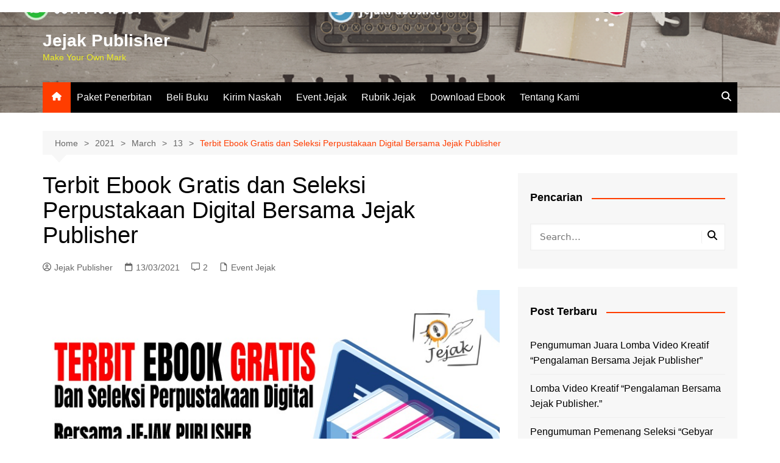

--- FILE ---
content_type: text/html; charset=UTF-8
request_url: https://jejakpublisher.com/2021/03/13/terbit-ebook-gratis-dan-seleksi-perpustakaan-digital-bersama-jejak-publisher/
body_size: 17243
content:
		<!doctype html>
		<html lang="en-US">
				<head>
			<meta charset="UTF-8">
			<meta name="viewport" content="width=device-width, initial-scale=1">
			<link rel="profile" href="https://gmpg.org/xfn/11">
			<title>Terbit Ebook Gratis dan Seleksi Perpustakaan Digital Bersama Jejak Publisher &#8211; Jejak Publisher</title>
<meta name='robots' content='max-image-preview:large' />
<link rel="alternate" type="application/rss+xml" title="Jejak Publisher &raquo; Feed" href="https://jejakpublisher.com/feed/" />
<link rel="alternate" type="application/rss+xml" title="Jejak Publisher &raquo; Comments Feed" href="https://jejakpublisher.com/comments/feed/" />
<link rel="alternate" type="application/rss+xml" title="Jejak Publisher &raquo; Terbit Ebook Gratis dan Seleksi Perpustakaan Digital Bersama Jejak Publisher Comments Feed" href="https://jejakpublisher.com/2021/03/13/terbit-ebook-gratis-dan-seleksi-perpustakaan-digital-bersama-jejak-publisher/feed/" />
<link rel="alternate" title="oEmbed (JSON)" type="application/json+oembed" href="https://jejakpublisher.com/wp-json/oembed/1.0/embed?url=https%3A%2F%2Fjejakpublisher.com%2F2021%2F03%2F13%2Fterbit-ebook-gratis-dan-seleksi-perpustakaan-digital-bersama-jejak-publisher%2F" />
<link rel="alternate" title="oEmbed (XML)" type="text/xml+oembed" href="https://jejakpublisher.com/wp-json/oembed/1.0/embed?url=https%3A%2F%2Fjejakpublisher.com%2F2021%2F03%2F13%2Fterbit-ebook-gratis-dan-seleksi-perpustakaan-digital-bersama-jejak-publisher%2F&#038;format=xml" />
<style id='wp-img-auto-sizes-contain-inline-css' type='text/css'>
img:is([sizes=auto i],[sizes^="auto," i]){contain-intrinsic-size:3000px 1500px}
/*# sourceURL=wp-img-auto-sizes-contain-inline-css */
</style>
<style id='wp-emoji-styles-inline-css' type='text/css'>

	img.wp-smiley, img.emoji {
		display: inline !important;
		border: none !important;
		box-shadow: none !important;
		height: 1em !important;
		width: 1em !important;
		margin: 0 0.07em !important;
		vertical-align: -0.1em !important;
		background: none !important;
		padding: 0 !important;
	}
/*# sourceURL=wp-emoji-styles-inline-css */
</style>
<style id='wp-block-library-inline-css' type='text/css'>
:root{--wp-block-synced-color:#7a00df;--wp-block-synced-color--rgb:122,0,223;--wp-bound-block-color:var(--wp-block-synced-color);--wp-editor-canvas-background:#ddd;--wp-admin-theme-color:#007cba;--wp-admin-theme-color--rgb:0,124,186;--wp-admin-theme-color-darker-10:#006ba1;--wp-admin-theme-color-darker-10--rgb:0,107,160.5;--wp-admin-theme-color-darker-20:#005a87;--wp-admin-theme-color-darker-20--rgb:0,90,135;--wp-admin-border-width-focus:2px}@media (min-resolution:192dpi){:root{--wp-admin-border-width-focus:1.5px}}.wp-element-button{cursor:pointer}:root .has-very-light-gray-background-color{background-color:#eee}:root .has-very-dark-gray-background-color{background-color:#313131}:root .has-very-light-gray-color{color:#eee}:root .has-very-dark-gray-color{color:#313131}:root .has-vivid-green-cyan-to-vivid-cyan-blue-gradient-background{background:linear-gradient(135deg,#00d084,#0693e3)}:root .has-purple-crush-gradient-background{background:linear-gradient(135deg,#34e2e4,#4721fb 50%,#ab1dfe)}:root .has-hazy-dawn-gradient-background{background:linear-gradient(135deg,#faaca8,#dad0ec)}:root .has-subdued-olive-gradient-background{background:linear-gradient(135deg,#fafae1,#67a671)}:root .has-atomic-cream-gradient-background{background:linear-gradient(135deg,#fdd79a,#004a59)}:root .has-nightshade-gradient-background{background:linear-gradient(135deg,#330968,#31cdcf)}:root .has-midnight-gradient-background{background:linear-gradient(135deg,#020381,#2874fc)}:root{--wp--preset--font-size--normal:16px;--wp--preset--font-size--huge:42px}.has-regular-font-size{font-size:1em}.has-larger-font-size{font-size:2.625em}.has-normal-font-size{font-size:var(--wp--preset--font-size--normal)}.has-huge-font-size{font-size:var(--wp--preset--font-size--huge)}.has-text-align-center{text-align:center}.has-text-align-left{text-align:left}.has-text-align-right{text-align:right}.has-fit-text{white-space:nowrap!important}#end-resizable-editor-section{display:none}.aligncenter{clear:both}.items-justified-left{justify-content:flex-start}.items-justified-center{justify-content:center}.items-justified-right{justify-content:flex-end}.items-justified-space-between{justify-content:space-between}.screen-reader-text{border:0;clip-path:inset(50%);height:1px;margin:-1px;overflow:hidden;padding:0;position:absolute;width:1px;word-wrap:normal!important}.screen-reader-text:focus{background-color:#ddd;clip-path:none;color:#444;display:block;font-size:1em;height:auto;left:5px;line-height:normal;padding:15px 23px 14px;text-decoration:none;top:5px;width:auto;z-index:100000}html :where(.has-border-color){border-style:solid}html :where([style*=border-top-color]){border-top-style:solid}html :where([style*=border-right-color]){border-right-style:solid}html :where([style*=border-bottom-color]){border-bottom-style:solid}html :where([style*=border-left-color]){border-left-style:solid}html :where([style*=border-width]){border-style:solid}html :where([style*=border-top-width]){border-top-style:solid}html :where([style*=border-right-width]){border-right-style:solid}html :where([style*=border-bottom-width]){border-bottom-style:solid}html :where([style*=border-left-width]){border-left-style:solid}html :where(img[class*=wp-image-]){height:auto;max-width:100%}:where(figure){margin:0 0 1em}html :where(.is-position-sticky){--wp-admin--admin-bar--position-offset:var(--wp-admin--admin-bar--height,0px)}@media screen and (max-width:600px){html :where(.is-position-sticky){--wp-admin--admin-bar--position-offset:0px}}

/*# sourceURL=wp-block-library-inline-css */
</style><style id='global-styles-inline-css' type='text/css'>
:root{--wp--preset--aspect-ratio--square: 1;--wp--preset--aspect-ratio--4-3: 4/3;--wp--preset--aspect-ratio--3-4: 3/4;--wp--preset--aspect-ratio--3-2: 3/2;--wp--preset--aspect-ratio--2-3: 2/3;--wp--preset--aspect-ratio--16-9: 16/9;--wp--preset--aspect-ratio--9-16: 9/16;--wp--preset--color--black: #000000;--wp--preset--color--cyan-bluish-gray: #abb8c3;--wp--preset--color--white: #ffffff;--wp--preset--color--pale-pink: #f78da7;--wp--preset--color--vivid-red: #cf2e2e;--wp--preset--color--luminous-vivid-orange: #ff6900;--wp--preset--color--luminous-vivid-amber: #fcb900;--wp--preset--color--light-green-cyan: #7bdcb5;--wp--preset--color--vivid-green-cyan: #00d084;--wp--preset--color--pale-cyan-blue: #8ed1fc;--wp--preset--color--vivid-cyan-blue: #0693e3;--wp--preset--color--vivid-purple: #9b51e0;--wp--preset--gradient--vivid-cyan-blue-to-vivid-purple: linear-gradient(135deg,rgb(6,147,227) 0%,rgb(155,81,224) 100%);--wp--preset--gradient--light-green-cyan-to-vivid-green-cyan: linear-gradient(135deg,rgb(122,220,180) 0%,rgb(0,208,130) 100%);--wp--preset--gradient--luminous-vivid-amber-to-luminous-vivid-orange: linear-gradient(135deg,rgb(252,185,0) 0%,rgb(255,105,0) 100%);--wp--preset--gradient--luminous-vivid-orange-to-vivid-red: linear-gradient(135deg,rgb(255,105,0) 0%,rgb(207,46,46) 100%);--wp--preset--gradient--very-light-gray-to-cyan-bluish-gray: linear-gradient(135deg,rgb(238,238,238) 0%,rgb(169,184,195) 100%);--wp--preset--gradient--cool-to-warm-spectrum: linear-gradient(135deg,rgb(74,234,220) 0%,rgb(151,120,209) 20%,rgb(207,42,186) 40%,rgb(238,44,130) 60%,rgb(251,105,98) 80%,rgb(254,248,76) 100%);--wp--preset--gradient--blush-light-purple: linear-gradient(135deg,rgb(255,206,236) 0%,rgb(152,150,240) 100%);--wp--preset--gradient--blush-bordeaux: linear-gradient(135deg,rgb(254,205,165) 0%,rgb(254,45,45) 50%,rgb(107,0,62) 100%);--wp--preset--gradient--luminous-dusk: linear-gradient(135deg,rgb(255,203,112) 0%,rgb(199,81,192) 50%,rgb(65,88,208) 100%);--wp--preset--gradient--pale-ocean: linear-gradient(135deg,rgb(255,245,203) 0%,rgb(182,227,212) 50%,rgb(51,167,181) 100%);--wp--preset--gradient--electric-grass: linear-gradient(135deg,rgb(202,248,128) 0%,rgb(113,206,126) 100%);--wp--preset--gradient--midnight: linear-gradient(135deg,rgb(2,3,129) 0%,rgb(40,116,252) 100%);--wp--preset--font-size--small: 16px;--wp--preset--font-size--medium: 28px;--wp--preset--font-size--large: 32px;--wp--preset--font-size--x-large: 42px;--wp--preset--font-size--larger: 38px;--wp--preset--spacing--20: 0.44rem;--wp--preset--spacing--30: 0.67rem;--wp--preset--spacing--40: 1rem;--wp--preset--spacing--50: 1.5rem;--wp--preset--spacing--60: 2.25rem;--wp--preset--spacing--70: 3.38rem;--wp--preset--spacing--80: 5.06rem;--wp--preset--shadow--natural: 6px 6px 9px rgba(0, 0, 0, 0.2);--wp--preset--shadow--deep: 12px 12px 50px rgba(0, 0, 0, 0.4);--wp--preset--shadow--sharp: 6px 6px 0px rgba(0, 0, 0, 0.2);--wp--preset--shadow--outlined: 6px 6px 0px -3px rgb(255, 255, 255), 6px 6px rgb(0, 0, 0);--wp--preset--shadow--crisp: 6px 6px 0px rgb(0, 0, 0);}:where(.is-layout-flex){gap: 0.5em;}:where(.is-layout-grid){gap: 0.5em;}body .is-layout-flex{display: flex;}.is-layout-flex{flex-wrap: wrap;align-items: center;}.is-layout-flex > :is(*, div){margin: 0;}body .is-layout-grid{display: grid;}.is-layout-grid > :is(*, div){margin: 0;}:where(.wp-block-columns.is-layout-flex){gap: 2em;}:where(.wp-block-columns.is-layout-grid){gap: 2em;}:where(.wp-block-post-template.is-layout-flex){gap: 1.25em;}:where(.wp-block-post-template.is-layout-grid){gap: 1.25em;}.has-black-color{color: var(--wp--preset--color--black) !important;}.has-cyan-bluish-gray-color{color: var(--wp--preset--color--cyan-bluish-gray) !important;}.has-white-color{color: var(--wp--preset--color--white) !important;}.has-pale-pink-color{color: var(--wp--preset--color--pale-pink) !important;}.has-vivid-red-color{color: var(--wp--preset--color--vivid-red) !important;}.has-luminous-vivid-orange-color{color: var(--wp--preset--color--luminous-vivid-orange) !important;}.has-luminous-vivid-amber-color{color: var(--wp--preset--color--luminous-vivid-amber) !important;}.has-light-green-cyan-color{color: var(--wp--preset--color--light-green-cyan) !important;}.has-vivid-green-cyan-color{color: var(--wp--preset--color--vivid-green-cyan) !important;}.has-pale-cyan-blue-color{color: var(--wp--preset--color--pale-cyan-blue) !important;}.has-vivid-cyan-blue-color{color: var(--wp--preset--color--vivid-cyan-blue) !important;}.has-vivid-purple-color{color: var(--wp--preset--color--vivid-purple) !important;}.has-black-background-color{background-color: var(--wp--preset--color--black) !important;}.has-cyan-bluish-gray-background-color{background-color: var(--wp--preset--color--cyan-bluish-gray) !important;}.has-white-background-color{background-color: var(--wp--preset--color--white) !important;}.has-pale-pink-background-color{background-color: var(--wp--preset--color--pale-pink) !important;}.has-vivid-red-background-color{background-color: var(--wp--preset--color--vivid-red) !important;}.has-luminous-vivid-orange-background-color{background-color: var(--wp--preset--color--luminous-vivid-orange) !important;}.has-luminous-vivid-amber-background-color{background-color: var(--wp--preset--color--luminous-vivid-amber) !important;}.has-light-green-cyan-background-color{background-color: var(--wp--preset--color--light-green-cyan) !important;}.has-vivid-green-cyan-background-color{background-color: var(--wp--preset--color--vivid-green-cyan) !important;}.has-pale-cyan-blue-background-color{background-color: var(--wp--preset--color--pale-cyan-blue) !important;}.has-vivid-cyan-blue-background-color{background-color: var(--wp--preset--color--vivid-cyan-blue) !important;}.has-vivid-purple-background-color{background-color: var(--wp--preset--color--vivid-purple) !important;}.has-black-border-color{border-color: var(--wp--preset--color--black) !important;}.has-cyan-bluish-gray-border-color{border-color: var(--wp--preset--color--cyan-bluish-gray) !important;}.has-white-border-color{border-color: var(--wp--preset--color--white) !important;}.has-pale-pink-border-color{border-color: var(--wp--preset--color--pale-pink) !important;}.has-vivid-red-border-color{border-color: var(--wp--preset--color--vivid-red) !important;}.has-luminous-vivid-orange-border-color{border-color: var(--wp--preset--color--luminous-vivid-orange) !important;}.has-luminous-vivid-amber-border-color{border-color: var(--wp--preset--color--luminous-vivid-amber) !important;}.has-light-green-cyan-border-color{border-color: var(--wp--preset--color--light-green-cyan) !important;}.has-vivid-green-cyan-border-color{border-color: var(--wp--preset--color--vivid-green-cyan) !important;}.has-pale-cyan-blue-border-color{border-color: var(--wp--preset--color--pale-cyan-blue) !important;}.has-vivid-cyan-blue-border-color{border-color: var(--wp--preset--color--vivid-cyan-blue) !important;}.has-vivid-purple-border-color{border-color: var(--wp--preset--color--vivid-purple) !important;}.has-vivid-cyan-blue-to-vivid-purple-gradient-background{background: var(--wp--preset--gradient--vivid-cyan-blue-to-vivid-purple) !important;}.has-light-green-cyan-to-vivid-green-cyan-gradient-background{background: var(--wp--preset--gradient--light-green-cyan-to-vivid-green-cyan) !important;}.has-luminous-vivid-amber-to-luminous-vivid-orange-gradient-background{background: var(--wp--preset--gradient--luminous-vivid-amber-to-luminous-vivid-orange) !important;}.has-luminous-vivid-orange-to-vivid-red-gradient-background{background: var(--wp--preset--gradient--luminous-vivid-orange-to-vivid-red) !important;}.has-very-light-gray-to-cyan-bluish-gray-gradient-background{background: var(--wp--preset--gradient--very-light-gray-to-cyan-bluish-gray) !important;}.has-cool-to-warm-spectrum-gradient-background{background: var(--wp--preset--gradient--cool-to-warm-spectrum) !important;}.has-blush-light-purple-gradient-background{background: var(--wp--preset--gradient--blush-light-purple) !important;}.has-blush-bordeaux-gradient-background{background: var(--wp--preset--gradient--blush-bordeaux) !important;}.has-luminous-dusk-gradient-background{background: var(--wp--preset--gradient--luminous-dusk) !important;}.has-pale-ocean-gradient-background{background: var(--wp--preset--gradient--pale-ocean) !important;}.has-electric-grass-gradient-background{background: var(--wp--preset--gradient--electric-grass) !important;}.has-midnight-gradient-background{background: var(--wp--preset--gradient--midnight) !important;}.has-small-font-size{font-size: var(--wp--preset--font-size--small) !important;}.has-medium-font-size{font-size: var(--wp--preset--font-size--medium) !important;}.has-large-font-size{font-size: var(--wp--preset--font-size--large) !important;}.has-x-large-font-size{font-size: var(--wp--preset--font-size--x-large) !important;}
/*# sourceURL=global-styles-inline-css */
</style>

<style id='classic-theme-styles-inline-css' type='text/css'>
/*! This file is auto-generated */
.wp-block-button__link{color:#fff;background-color:#32373c;border-radius:9999px;box-shadow:none;text-decoration:none;padding:calc(.667em + 2px) calc(1.333em + 2px);font-size:1.125em}.wp-block-file__button{background:#32373c;color:#fff;text-decoration:none}
/*# sourceURL=/wp-includes/css/classic-themes.min.css */
</style>
<link rel='stylesheet' id='cream-magazine-style-css' href='https://jejakpublisher.com/wp-content/themes/cream-magazine/style.css?ver=2.1.10' type='text/css' media='all' />
<link rel='stylesheet' id='cream-magazine-main-css' href='https://jejakpublisher.com/wp-content/themes/cream-magazine/assets/dist/css/main.css?ver=2.1.10' type='text/css' media='all' />
<script type="text/javascript" src="https://jejakpublisher.com/wp-includes/js/jquery/jquery.min.js?ver=3.7.1" id="jquery-core-js"></script>
<script type="text/javascript" src="https://jejakpublisher.com/wp-includes/js/jquery/jquery-migrate.min.js?ver=3.4.1" id="jquery-migrate-js"></script>
<link rel="https://api.w.org/" href="https://jejakpublisher.com/wp-json/" /><link rel="alternate" title="JSON" type="application/json" href="https://jejakpublisher.com/wp-json/wp/v2/posts/7164" /><link rel="EditURI" type="application/rsd+xml" title="RSD" href="https://jejakpublisher.com/xmlrpc.php?rsd" />
<meta name="generator" content="WordPress 6.9" />
<link rel="canonical" href="https://jejakpublisher.com/2021/03/13/terbit-ebook-gratis-dan-seleksi-perpustakaan-digital-bersama-jejak-publisher/" />
<link rel='shortlink' href='https://jejakpublisher.com/?p=7164' />
<link rel="pingback" href="https://jejakpublisher.com/xmlrpc.php"><style>a:hover{text-decoration:none !important;}button,input[type="button"],input[type="reset"],input[type="submit"],.primary-navigation > ul > li.home-btn,.cm_header_lay_three .primary-navigation > ul > li.home-btn,.news_ticker_wrap .ticker_head,#toTop,.section-title h2::after,.sidebar-widget-area .widget .widget-title h2::after,.footer-widget-container .widget .widget-title h2::after,#comments div#respond h3#reply-title::after,#comments h2.comments-title:after,.post_tags a,.owl-carousel .owl-nav button.owl-prev,.owl-carousel .owl-nav button.owl-next,.cm_author_widget .author-detail-link a,.error_foot form input[type="submit"],.widget_search form input[type="submit"],.header-search-container input[type="submit"],.trending_widget_carousel .owl-dots button.owl-dot,.pagination .page-numbers.current,.post-navigation .nav-links .nav-previous a,.post-navigation .nav-links .nav-next a,#comments form input[type="submit"],footer .widget.widget_search form input[type="submit"]:hover,.widget_product_search .woocommerce-product-search button[type="submit"],.woocommerce ul.products li.product .button,.woocommerce .woocommerce-pagination ul.page-numbers li span.current,.woocommerce .product div.summary .cart button.single_add_to_cart_button,.woocommerce .product div.woocommerce-tabs div.panel #reviews #review_form_wrapper .comment-form p.form-submit .submit,.woocommerce .product section.related > h2::after,.woocommerce .cart .button:hover,.woocommerce .cart .button:focus,.woocommerce .cart input.button:hover,.woocommerce .cart input.button:focus,.woocommerce #respond input#submit:hover,.woocommerce #respond input#submit:focus,.woocommerce button.button:hover,.woocommerce button.button:focus,.woocommerce input.button:hover,.woocommerce input.button:focus,.woocommerce #respond input#submit.alt:hover,.woocommerce a.button.alt:hover,.woocommerce button.button.alt:hover,.woocommerce input.button.alt:hover,.woocommerce a.remove:hover,.woocommerce-account .woocommerce-MyAccount-navigation ul li.is-active a,.woocommerce a.button:hover,.woocommerce a.button:focus,.widget_product_tag_cloud .tagcloud a:hover,.widget_product_tag_cloud .tagcloud a:focus,.woocommerce .widget_price_filter .price_slider_wrapper .ui-slider .ui-slider-handle,.error_page_top_portion,.primary-navigation ul li a span.menu-item-description{background-color:#FF3D00}a:hover,.post_title h2 a:hover,.post_title h2 a:focus,.post_meta li a:hover,.post_meta li a:focus,ul.social-icons li a[href*=".com"]:hover::before,.ticker_carousel .owl-nav button.owl-prev i,.ticker_carousel .owl-nav button.owl-next i,.news_ticker_wrap .ticker_items .item a:hover,.news_ticker_wrap .ticker_items .item a:focus,.cm_banner .post_title h2 a:hover,.cm_banner .post_meta li a:hover,.cm_middle_post_widget_one .post_title h2 a:hover,.cm_middle_post_widget_one .post_meta li a:hover,.cm_middle_post_widget_three .post_thumb .post-holder a:hover,.cm_middle_post_widget_three .post_thumb .post-holder a:focus,.cm_middle_post_widget_six .middle_widget_six_carousel .item .card .card_content a:hover,.cm_middle_post_widget_six .middle_widget_six_carousel .item .card .card_content a:focus,.cm_post_widget_twelve .card .post-holder a:hover,.cm_post_widget_twelve .card .post-holder a:focus,.cm_post_widget_seven .card .card_content a:hover,.cm_post_widget_seven .card .card_content a:focus,.copyright_section a:hover,.footer_nav ul li a:hover,.breadcrumb ul li:last-child span,.pagination .page-numbers:hover,#comments ol.comment-list li article footer.comment-meta .comment-metadata span.edit-link a:hover,#comments ol.comment-list li article .reply a:hover,.social-share ul li a:hover,ul.social-icons li a:hover,ul.social-icons li a:focus,.woocommerce ul.products li.product a:hover,.woocommerce ul.products li.product .price,.woocommerce .woocommerce-pagination ul.page-numbers li a.page-numbers:hover,.woocommerce div.product p.price,.woocommerce div.product span.price,.video_section .video_details .post_title h2 a:hover,.primary-navigation.dark li a:hover,footer .footer_inner a:hover,.footer-widget-container ul.post_meta li:hover span,.footer-widget-container ul.post_meta li:hover a,ul.post_meta li a:hover,.cm-post-widget-two .big-card .post-holder .post_title h2 a:hover,.cm-post-widget-two .big-card .post_meta li a:hover,.copyright_section .copyrights a,.breadcrumb ul li a:hover,.breadcrumb ul li a:hover span{color:#FF3D00}.ticker_carousel .owl-nav button.owl-prev,.ticker_carousel .owl-nav button.owl-next,.error_foot form input[type="submit"],.widget_search form input[type="submit"],.pagination .page-numbers:hover,#comments form input[type="submit"],.social-share ul li a:hover,.header-search-container .search-form-entry,.widget_product_search .woocommerce-product-search button[type="submit"],.woocommerce .woocommerce-pagination ul.page-numbers li span.current,.woocommerce .woocommerce-pagination ul.page-numbers li a.page-numbers:hover,.woocommerce a.remove:hover,.ticker_carousel .owl-nav button.owl-prev:hover,.ticker_carousel .owl-nav button.owl-next:hover,footer .widget.widget_search form input[type="submit"]:hover,.trending_widget_carousel .owl-dots button.owl-dot,.the_content blockquote,.widget_tag_cloud .tagcloud a:hover{border-color:#FF3D00}.ticker_carousel.owl-carousel .owl-nav button:hover svg{color:#FF3D00;fill:#FF3D00;}header .mask{background-color:rgba(0,0,0,0.2);}header.cm-header-style-one{background-image:url(https://jejakpublisher.com/wp-content/uploads/2021/08/cropped-Badge-Website-TokoBukuJejak.png);}.site-description{color:#eeee22;}body{font-family:Arial,sans-serif;font-weight:inherit;}h1,h2,h3,h4,h5,h6,.site-title{font-family:Arial,sans-serif;font-weight:inherit;}.entry_cats ul.post-categories li a{background-color:#FF3D00;color:#fff;}.entry_cats ul.post-categories li a:hover,.cm_middle_post_widget_six .middle_widget_six_carousel .item .card .card_content .entry_cats ul.post-categories li a:hover{background-color:#010101;color:#fff;}.the_content a{color:#FF3D00;}.the_content a:hover{color:#010101;}.post-display-grid .card_content .cm-post-excerpt{margin-top:15px;}</style>		<style type="text/css">
							.site-title a {
					color: #ffffff;
				}

				.site-description {
					color: #eeee22				}
						</style>
		<link rel="icon" href="https://jejakpublisher.com/wp-content/uploads/2016/11/cropped-Jejak-Publisher-revisi-32x32.png" sizes="32x32" />
<link rel="icon" href="https://jejakpublisher.com/wp-content/uploads/2016/11/cropped-Jejak-Publisher-revisi-192x192.png" sizes="192x192" />
<link rel="apple-touch-icon" href="https://jejakpublisher.com/wp-content/uploads/2016/11/cropped-Jejak-Publisher-revisi-180x180.png" />
<meta name="msapplication-TileImage" content="https://jejakpublisher.com/wp-content/uploads/2016/11/cropped-Jejak-Publisher-revisi-270x270.png" />
		</head>
				<body data-rsssl=1 class="wp-singular post-template-default single single-post postid-7164 single-format-standard wp-embed-responsive wp-theme-cream-magazine right-sidebar">
						<a class="skip-link screen-reader-text" href="#content">Skip to content</a>
				<div class="page-wrapper">
		<header class="general-header cm-header-style-one">
			<div class="top-header">
			<div class="cm-container">
				<div class="row">
					<div class="cm-col-lg-8 cm-col-md-7 cm-col-12">
						<div class="top-header-left">
													</div><!-- .top-header-left -->
					</div><!-- col -->
					<div class="cm-col-lg-4 cm-col-md-5 cm-col-12">
						<div class="top-header-social-links">
									<ul class="social-icons">
					</ul>
								</div><!-- .top-header-social-links -->
					</div><!-- .col -->
				</div><!-- .row -->
			</div><!-- .cm-container -->
		</div><!-- .top-header -->
		<div class="cm-container">
		<div class="logo-container">
			<div class="row align-items-center">
				<div class="cm-col-lg-4 cm-col-12">
							<div class="logo">
								<span class="site-title"><a href="https://jejakpublisher.com/" rel="home">Jejak Publisher</a></span>
										<p class="site-description">Make Your Own Mark</p>
							</div><!-- .logo -->
						</div><!-- .col -->
							</div><!-- .row -->
		</div><!-- .logo-container -->
		<nav class="main-navigation">
			<div id="main-nav" class="primary-navigation">
				<ul id="menu-menu-utama" class=""><li class="home-btn"><a href="https://jejakpublisher.com/"><svg xmlns="http://www.w3.org/2000/svg" viewBox="0 0 576 512"><path d="M575.8 255.5c0 18-15 32.1-32 32.1l-32 0 .7 160.2c0 2.7-.2 5.4-.5 8.1l0 16.2c0 22.1-17.9 40-40 40l-16 0c-1.1 0-2.2 0-3.3-.1c-1.4 .1-2.8 .1-4.2 .1L416 512l-24 0c-22.1 0-40-17.9-40-40l0-24 0-64c0-17.7-14.3-32-32-32l-64 0c-17.7 0-32 14.3-32 32l0 64 0 24c0 22.1-17.9 40-40 40l-24 0-31.9 0c-1.5 0-3-.1-4.5-.2c-1.2 .1-2.4 .2-3.6 .2l-16 0c-22.1 0-40-17.9-40-40l0-112c0-.9 0-1.9 .1-2.8l0-69.7-32 0c-18 0-32-14-32-32.1c0-9 3-17 10-24L266.4 8c7-7 15-8 22-8s15 2 21 7L564.8 231.5c8 7 12 15 11 24z"/></svg></a></li><li id="menu-item-45" class="menu-item menu-item-type-taxonomy menu-item-object-category menu-item-45"><a href="https://jejakpublisher.com/category/paket-penerbit/">Paket Penerbitan</a></li>
<li id="menu-item-4981" class="menu-item menu-item-type-post_type menu-item-object-page menu-item-home menu-item-4981"><a href="https://jejakpublisher.com/shop/">Beli Buku</a></li>
<li id="menu-item-44" class="menu-item menu-item-type-taxonomy menu-item-object-category menu-item-44"><a href="https://jejakpublisher.com/category/kirim-naskah/">Kirim Naskah</a></li>
<li id="menu-item-48" class="menu-item menu-item-type-taxonomy menu-item-object-category current-post-ancestor current-menu-parent current-post-parent menu-item-48"><a href="https://jejakpublisher.com/category/event-jejak/">Event Jejak</a></li>
<li id="menu-item-47" class="menu-item menu-item-type-taxonomy menu-item-object-category menu-item-47"><a href="https://jejakpublisher.com/category/rubrik-jejak/">Rubrik Jejak</a></li>
<li id="menu-item-8853" class="menu-item menu-item-type-post_type menu-item-object-page menu-item-8853"><a href="https://jejakpublisher.com/download-ebook/">Download Ebook</a></li>
<li id="menu-item-8854" class="menu-item menu-item-type-post_type menu-item-object-page menu-item-8854"><a href="https://jejakpublisher.com/tentangkami/">Tentang Kami</a></li>
</ul>			</div><!-- .primary-navigation -->
			<div class="header-search-container">
				<div class="search-form-entry">
					<form role="search" class="cm-search-form" method="get" action="https://jejakpublisher.com/"><input type="search" name="s" placeholder="Search..." value="" ><button type="submit" class="cm-submit-btn"><svg xmlns="http://www.w3.org/2000/svg" viewBox="0 0 512 512"><path d="M416 208c0 45.9-14.9 88.3-40 122.7L502.6 457.4c12.5 12.5 12.5 32.8 0 45.3s-32.8 12.5-45.3 0L330.7 376c-34.4 25.2-76.8 40-122.7 40C93.1 416 0 322.9 0 208S93.1 0 208 0S416 93.1 416 208zM208 352a144 144 0 1 0 0-288 144 144 0 1 0 0 288z"/></svg></button></form>				</div><!-- .search-form-entry -->
			</div><!-- .search-container -->
		</nav><!-- .main-navigation -->
	</div><!-- .cm-container -->
</header><!-- .general-header -->
<div id="content" class="site-content">
	<div class="cm-container">
	<div class="inner-page-wrapper">
		<div id="primary" class="content-area">
			<main id="main" class="site-main">
				<div class="cm_post_page_lay_wrap">
								<div class="breadcrumb  default-breadcrumb">
				<nav role="navigation" aria-label="Breadcrumbs" class="breadcrumb-trail breadcrumbs" itemprop="breadcrumb"><ul class="trail-items" itemscope itemtype="http://schema.org/BreadcrumbList"><meta name="numberOfItems" content="5" /><meta name="itemListOrder" content="Ascending" /><li itemprop="itemListElement" itemscope itemtype="http://schema.org/ListItem" class="trail-item trail-begin"><a href="https://jejakpublisher.com/" rel="home" itemprop="item"><span itemprop="name">Home</span></a><meta itemprop="position" content="1" /></li><li itemprop="itemListElement" itemscope itemtype="http://schema.org/ListItem" class="trail-item"><a href="https://jejakpublisher.com/2021/" itemprop="item"><span itemprop="name">2021</span></a><meta itemprop="position" content="2" /></li><li itemprop="itemListElement" itemscope itemtype="http://schema.org/ListItem" class="trail-item"><a href="https://jejakpublisher.com/2021/03/" itemprop="item"><span itemprop="name">March</span></a><meta itemprop="position" content="3" /></li><li itemprop="itemListElement" itemscope itemtype="http://schema.org/ListItem" class="trail-item"><a href="https://jejakpublisher.com/2021/03/13/" itemprop="item"><span itemprop="name">13</span></a><meta itemprop="position" content="4" /></li><li itemprop="itemListElement" itemscope itemtype="http://schema.org/ListItem" class="trail-item trail-end"><a href="https://jejakpublisher.com/2021/03/13/terbit-ebook-gratis-dan-seleksi-perpustakaan-digital-bersama-jejak-publisher" itemprop="item"><span itemprop="name">Terbit Ebook Gratis dan Seleksi Perpustakaan Digital Bersama Jejak Publisher</span></a><meta itemprop="position" content="5" /></li></ul></nav>			</div>
								<div class="single-container">
						<div class="row">  
							<div class="cm-col-lg-8 cm-col-12 sticky_portion">
								<div class="content-entry">
	<article id="post-7164" class="post-detail post-7164 post type-post status-publish format-standard has-post-thumbnail hentry category-event-jejak tag-event-jejak tag-jejak-publisher tag-seleksi-perpustakaan-digital tag-terbit-ebook-gratis">
		<div class="the_title">
			<h1>Terbit Ebook Gratis dan Seleksi Perpustakaan Digital Bersama Jejak Publisher</h1>
		</div><!-- .the_title -->
					<div class="cm-post-meta">
				<ul class="post_meta">
											<li class="post_author">
							<a href="https://jejakpublisher.com/author/jejak-publisher/">
								<span class="cm-meta-icon">
									<svg xmlns="http://www.w3.org/2000/svg" viewBox="0 0 512 512"><path d="M406.5 399.6C387.4 352.9 341.5 320 288 320l-64 0c-53.5 0-99.4 32.9-118.5 79.6C69.9 362.2 48 311.7 48 256C48 141.1 141.1 48 256 48s208 93.1 208 208c0 55.7-21.9 106.2-57.5 143.6zm-40.1 32.7C334.4 452.4 296.6 464 256 464s-78.4-11.6-110.5-31.7c7.3-36.7 39.7-64.3 78.5-64.3l64 0c38.8 0 71.2 27.6 78.5 64.3zM256 512A256 256 0 1 0 256 0a256 256 0 1 0 0 512zm0-272a40 40 0 1 1 0-80 40 40 0 1 1 0 80zm-88-40a88 88 0 1 0 176 0 88 88 0 1 0 -176 0z"/></svg>
								</span>
								Jejak Publisher							</a>
						</li><!-- .post_author -->
												<li class="posted_date">
							<a href="https://jejakpublisher.com/2021/03/13/terbit-ebook-gratis-dan-seleksi-perpustakaan-digital-bersama-jejak-publisher/">
								<span class="cm-meta-icon">
									<svg xmlns="http://www.w3.org/2000/svg" viewBox="0 0 448 512"><path d="M152 24c0-13.3-10.7-24-24-24s-24 10.7-24 24l0 40L64 64C28.7 64 0 92.7 0 128l0 16 0 48L0 448c0 35.3 28.7 64 64 64l320 0c35.3 0 64-28.7 64-64l0-256 0-48 0-16c0-35.3-28.7-64-64-64l-40 0 0-40c0-13.3-10.7-24-24-24s-24 10.7-24 24l0 40L152 64l0-40zM48 192l352 0 0 256c0 8.8-7.2 16-16 16L64 464c-8.8 0-16-7.2-16-16l0-256z"/></svg>
								</span>
								<time class="entry-date published" datetime="2021-03-13T21:10:00+07:00">13/03/2021</time>							</a>
						</li><!-- .posted_date -->
												<li class="comments">
							<a href="https://jejakpublisher.com/2021/03/13/terbit-ebook-gratis-dan-seleksi-perpustakaan-digital-bersama-jejak-publisher/#comments">
								<span class="cm-meta-icon">
									<svg xmlns="http://www.w3.org/2000/svg" viewBox="0 0 512 512"><path d="M160 368c26.5 0 48 21.5 48 48l0 16 72.5-54.4c8.3-6.2 18.4-9.6 28.8-9.6L448 368c8.8 0 16-7.2 16-16l0-288c0-8.8-7.2-16-16-16L64 48c-8.8 0-16 7.2-16 16l0 288c0 8.8 7.2 16 16 16l96 0zm48 124l-.2 .2-5.1 3.8-17.1 12.8c-4.8 3.6-11.3 4.2-16.8 1.5s-8.8-8.2-8.8-14.3l0-21.3 0-6.4 0-.3 0-4 0-48-48 0-48 0c-35.3 0-64-28.7-64-64L0 64C0 28.7 28.7 0 64 0L448 0c35.3 0 64 28.7 64 64l0 288c0 35.3-28.7 64-64 64l-138.7 0L208 492z"/></svg>
								</span>
								2							</a>
						</li><!-- .comments -->
													<li class="entry_cats">
								<span class="cm-meta-icon">
									<svg xmlns="http://www.w3.org/2000/svg" viewBox="0 0 384 512"><path d="M320 464c8.8 0 16-7.2 16-16l0-288-80 0c-17.7 0-32-14.3-32-32l0-80L64 48c-8.8 0-16 7.2-16 16l0 384c0 8.8 7.2 16 16 16l256 0zM0 64C0 28.7 28.7 0 64 0L229.5 0c17 0 33.3 6.7 45.3 18.7l90.5 90.5c12 12 18.7 28.3 18.7 45.3L384 448c0 35.3-28.7 64-64 64L64 512c-35.3 0-64-28.7-64-64L0 64z"/></svg>
								</span>
								<a href="https://jejakpublisher.com/category/event-jejak/" rel="category tag">Event Jejak</a>							</li><!-- .entry_cats -->
											</ul><!-- .post_meta -->
			</div><!-- .meta -->
									<div class="post_thumb">
					<figure>
					<img width="766" height="766" src="https://jejakpublisher.com/wp-content/uploads/2021/03/Poster-Terbit-Ebook-Gratis.jpg" class="attachment-full size-full wp-post-image" alt="Terbit Ebook Gratis dan Seleksi Perpustakaan Digital Bersama Jejak Publisher" decoding="async" fetchpriority="high" srcset="https://jejakpublisher.com/wp-content/uploads/2021/03/Poster-Terbit-Ebook-Gratis.jpg 766w, https://jejakpublisher.com/wp-content/uploads/2021/03/Poster-Terbit-Ebook-Gratis-400x400.jpg 400w, https://jejakpublisher.com/wp-content/uploads/2021/03/Poster-Terbit-Ebook-Gratis-100x100.jpg 100w, https://jejakpublisher.com/wp-content/uploads/2021/03/Poster-Terbit-Ebook-Gratis-64x64.jpg 64w" sizes="(max-width: 766px) 100vw, 766px" />					</figure>
				</div>
						<div class="the_content">
			<p><img decoding="async" class="size-full wp-image-7165 aligncenter" src="https://jejakpublisher.com/wp-content/uploads/2021/03/Poster-Terbit-Ebook-Gratis.jpg" alt="" width="766" height="766" srcset="https://jejakpublisher.com/wp-content/uploads/2021/03/Poster-Terbit-Ebook-Gratis.jpg 766w, https://jejakpublisher.com/wp-content/uploads/2021/03/Poster-Terbit-Ebook-Gratis-400x400.jpg 400w, https://jejakpublisher.com/wp-content/uploads/2021/03/Poster-Terbit-Ebook-Gratis-100x100.jpg 100w, https://jejakpublisher.com/wp-content/uploads/2021/03/Poster-Terbit-Ebook-Gratis-64x64.jpg 64w" sizes="(max-width: 766px) 100vw, 766px" /></p>
<p>Punya naskah yang nganggur?</p>
<p>Karya-karya tulis yang mengendap?</p>
<p>Ingin karya-karya Anda lebih banyak dijangkau lebih luas oleh pembaca?</p>
<p>Dan menjadi penulis profesional?</p>
<p>Hmm, atau sudah menerbitkan buku tetapi belum kunjung mendapat royalti?</p>
<p>Jejak Publisher punya solusinya!</p>
<p>Terbitkan Naskahmu GRATIS Menjadi Ebook Ber-ISBN Elektronik untuk mengikuti Seleksi Perpustakaan Digital Bersama Jejak Publisher.</p>
<p>&nbsp;</p>
<p><strong>&gt;&gt; MOHON BUDAYAKAN MEMBACA DENGAN TELITI! &lt;&lt;</strong></p>
<p>&nbsp;</p>
<p>Revolusi industri 4.0 mau tidak mau membawa serta <em>distruption</em> dari buku cetak menjadi buku digital (<em>ebook</em>). Dalam proses penerbitannya, buku digital ini hampir sama dengan buku konvensional lainnya, yaitu memerlukan tahapan pembuatan desain <em>cover</em>, <em>editing</em>, <em>layouting</em>, pengajuan ISBN elektronik, dan jasa pembuatan e-<em>book</em> itu sendiri.</p>
<p>Beberapa tahun terakhir, Jejak Publisher bekerja sama dengan pengembang aplikasi perpustakaan digital, untuk mengikuti seleksi iPusnas (perpustakaan digital milik Perpustakaan Nasional Republik Indonesia) dan perpustakaan digital lainnya yang dimiliki pemerintah daerah. Aplikasi ini menyediakan peminjaman <em>e</em><em>book</em> secara gratis dan memerlukan konten <em>e-book</em> dalam jumlah banyak.</p>
<p>Untuk dapat bekerja sama dengan pengembang aplikasi perpustakaan digital yang disebutkan di atas, penerbit harus memiliki legalitas lengkap dan <em>ebook </em>sesuai standar nasional. <em>Ebook </em>yang lolos seleksi akan dibeli 10 <em>copy </em>untuk iPusnas (jumlah <em>copy </em>yang dibeli bisa lebih banyak jika lolos di perpustakaan digital lainnya).</p>
<p>Di tahun 2021 ini, dalam menyongsong HUT yang ke-4, Jejak Publisher berencana membantu dan bekerja sama dengan para penulis nusantara yang belum bisa mengikuti seleksi <em>ebook</em> untuk perpustakaan digital agar bisa mengikuti seleksi tersebut. Semakin banyak konten <em>ebook </em>yang lolos seleksi, kami berharap dapat lebih memajukan literasi Indonesia. <em>Eboo</em><em>k</em> yang diikutkan seleksi terdiri dari berbagai genre baik fiksi mau pun non fiksi yang bertujuan untuk menjangkau lebih luas kalangan para pembaca. Bagi yang tertarik, yuk diikuti syarat dan ketentuannya:</p>
<h1>Ketentuan:</h1>
<p><strong>Bagi Naskah yang belum memiliki ISBN</strong></p>
<ul>
<li>Penulis adalah WNI dan tidak dibatasi usia.</li>
<li>Like fanspage FB Jejak Publisher (<a href="https://www.facebook.com/JejakOfficial/">https://www.facebook.com/JejakOfficial/</a>) atau Follow IG @JejakPublisher</li>
<li>Share info ini di Facebook atau IG yang memiliki hobi menulis atau berminat di bidang literasi dan juga menandai FB Jejak Publisher (<a href="https://www.facebook.com/JejakOfficial/">https://www.facebook.com/JejakOfficial/</a>) atau IG @JejakPublisher dengan tagar <strong>#JejakPublisher #TerbitGratis #EventEbook</strong></li>
<li>Penulis menjamin bahwa naskah yang dikirimkan adalah asli, bukan saduran, terjemahan, dan <strong>belum pernah dipublikasikan</strong> baik di media cetak maupun non-cetak.</li>
<li>Naskah tidak menyinggung unsur SARA/pornografi dan tidak menyinggung pihak/golongan tertentu.</li>
<li>Event ebook ini 100% GRATIS (tidak dipungut biaya sepeserpun).</li>
<li>Naskah dikirim maksimal <strong>12 April 2021 (HUT Jejak Publisher)</strong>.</li>
<li>Pengumuman penulis yang naskahnya lolos untuk diterbitkan akan diikutkan seleksi perpustakaan digital di website: <a href="https://jejakpublisher.com/">https://jejakpublisher.com</a>, FB fans Page: <a href="https://www.facebook.com/JejakOfficial/">JejakPublisher</a> dan IG JejakPublisher pada tanggal <strong>30 April 2021</strong>.</li>
<li>Ketentuan tim redaksi tidak dapat diganggu gugat, terkecuali apabila ditemukan indikasi melakukan PLAGIARISME.</li>
<li>Setiap peserta boleh mengirimkan naskah terbaiknya sebanyak-banyaknya.</li>
<li>Peserta hanya boleh mengirim 1 kali untuk judul yang sama (email kedua harus berbeda naskah/judul, dst) karena akan membuat bingung panitia. Dan apabila diketahui melanggar akan didiskualifikasi.</li>
</ul>
<p>&nbsp;</p>
<p><strong>Bagi Naskah yang sudah memiliki ISBN dan ingin diikutkan selesksi Perpustakaan Digital:</strong></p>
<p>Bagi naskah/buku yang sudah memiliki ISBN masih bisa ikut <em>event </em>ini, asalkan belum memiliki ISBN elektronik [sumber elektronis]. Nanti akan diajukan ISBN elektroniknya oleh penerbit Jejak Publisher, dengan syarat:</p>
<ol>
<li>Meminta izin/persetujuan kepada penerbit sebelumnya bahwa akan diterbitkan dalam bentuk <em> Catatan: </em>ebook tersebut hanya untuk diikutkan seleksi perpustakaan digital dan <strong>bukan untuk dijual komersil</strong> (misalnya di jual di Google Play Book).</li>
<li>Mengisi Surat Penyataan berikut: <a href="https://jejakpublisher.com/wp-content/uploads/2021/03/Surat-Pernyataan-Terbit.docx">Surat Pernyataan &#8211; Terbit</a>, ditandatangani dan bermaterai.</li>
</ol>
<p>&nbsp;</p>
<p><strong>SYARAT NASKAH &amp; FORMAT PENULISAN:</strong></p>
<ul>
<li>Rapi, terbebas dari <em>typo</em> dan kesalahan format penulisan.</li>
<li>Simpel dan menarik.</li>
<li>WAJIB terdiri dari minimal 50 halaman dan disarankan maksimal 200 halaman. Bagaimana jika lebih dari 200 halaman? Tidak menjadi masalah, hanya sedikit mengurangi kemungkinan lolos seleksi. Apabila naskahnya lebih dari 200 halaman, disarankan dibuat dalam 2 chapter/2 seri/2 jilid, atau lebih dari itu.</li>
<li>Memiliki deskripsi berupa gambar akan lebih baik. Bagi penulis yang memiliki bakat desain grafis/menggambar bisa dituangkan di sini ya 🙂</li>
<li>Genre buku bebas.</li>
<li>Naskah <strong>mengikuti template Jejak Pulisher</strong>. Font bebas, rapi, terbaca, tidak terlalu besar/kecil untuk ukuran kertas A5. Margin sesuai template tidak perlu diubah. Klik link berikut untuk download template naskah Jejak Publisher: <a href="https://jejakpublisher.com/storage/2020/02/TemplateNaskahJejakPublisher_Naskah_Judul-Naskah-Anda.docx">TemplateNaskahJejakPublisher_Naskah_Judul-Naskah-Anda</a></li>
<li>Bagi naskah yang sudah memiliki desain cover sendiri akan memperbesar peluang untuk lolos seleksi, dengan catatan desain cover tersebut telah sesuai dengan template desain cover Jejak Publisher berikut ini. Klik link untuk download: <a href="https://drive.google.com/file/d/1MtzRixcljZ8T7NQ7ulLs6ddgqsAU6Etf/view">TemplateDesainCoverJejakPublisher.psd</a></li>
<li>Naskah diberi nama dengan format:</li>
</ul>
<blockquote><p>TERBIT EBOOK GRATIS_Nama Peserta_Judul Naskah dalam jenis file doc atau .docx,</p>
<p><strong><em>*Contoh: TERBIT EBOOK GRATIS_Yoga Permana Wijaya_Menjadi Orang Bijak</em></strong></p></blockquote>
<ul>
<li>Peserta wajib mengisi poin-poin yang tertera dalam template naskah Jejak Publisher (kecuali halaman 2 atau halaman pengisian ISBN).</li>
<li>Kirimkan capture/screen shot bukti share dan tag info ini di medsos, bersama file naskah dalam bentuk attachment/lampiran ke email: <strong>eventjejak@gmail.com</strong> dengan subjek email sama dengan nama file naskah:</li>
</ul>
<blockquote><p>TERBIT EBOOK GRATIS_Nama Peserta_Judul Naskah dalam jenis file doc atau .docx,</p>
<p><strong><em>*Contoh: TERBIT EBOOK GRATIS_Yoga Permana Wijaya_Menjadi Orang Bijak</em></strong></p></blockquote>
<ul>
<li>Peserta yang melanggar syarat dan ketentuan akan didiskualifikasi dan naskah tidak akan melalui proses penilaian.</li>
</ul>
<p>&nbsp;</p>
<p><strong>KRITERIA PENILAIAN:</strong></p>
<ol>
<li>Kerapihan tata letak naskah.</li>
<li>EBI dan kerapian penulisan.</li>
<li>Pemilihan diksi / pilihan kata / gaya bahasa / gaya penyampaian penulis yang menarik dan mudah dicerna.</li>
<li>Isi Karya: orisinalitas, tema buku, dsb.</li>
<li>Kreativitas penunjang dalam konten naskah (desain, gambar dll).</li>
</ol>
<p>&nbsp;</p>
<p><strong>REWARD :</strong></p>
<ol>
<li>Peserta lolos seleksi akan diterbitkan naskahnya dalam bentuk EBOOK (Gratis) yang memiliki ISBN Elektronik [sumber elektronis] dan terdaftar secara resmi di Perpusnas.</li>
<li>E-sertifikat sebagai penulis Jejak Publisher.</li>
<li>Ebook akan diikutkan seleksi perpustakaan digital iPusnas (milik Perpustakaan Nasional Republik Indonesia), i-Jakarta, i-Malang dan perpustakaan digital lainnya di seluruh Indonesia.</li>
<li>Royalti bersih (tanpa dipotong pajak lagi dan biaya sistem layanan e-book pihak ketiga) sebesar 25% dari setiap penjualan ebooknya.</li>
<li>Penulis dapat menentukan harga <em>ebook </em>dengan memperhatikan harga wajar (pasar)</li>
<li>Penulis akan mendapat akun dan password khusus penulis Jejak Publisher, untuk pengecekan dan pencairan royalti.</li>
<li><em>Ebook </em>TIDAK akan diunggah di Google Play Book, jadi yang sudah diunggah di sana tidak menjadi masalah atau tidak perlu ditarik.</li>
<li>Penulis dapat pula mencetak ebooknya ke dalam bentuk buku fisik<strong> jika diinginkan</strong> dengan harga khusus cetak murah penulis Jejak Publisher:</li>
</ol>
<blockquote><p>Rumus biaya cetak murah adalah sebagai berikut: (jumlah halaman x 125) + Rp 10.000</p>
<p>Contoh: (100 halaman x 150) + Rp 10.000 = Rp 25.000,-</p></blockquote>
<p>&nbsp;</p>
<p>So, tunggu apa lagi? Ayo berkreasi, memajukan literasi, dan kirimkan segera naskah terbaikmu. Selamat menulis!</p>
<p><em>Ada empat hal yang tidak penah bisa datang kembali : Kata yang terucapkan, anak panah yang telah terlepas dari busurnya, masa lalu dan kesempatan yang telah disia-siakan (Omar Idn Al Ali)</em></p>
<p><strong>Jangan sia-siakan kesempatan emas ini!</strong></p>
<p><strong> </strong></p>
<p>Salam Jejak,</p>
<p>Ciptakan Jejakmu dengan Aksara</p>
<p>Make Your Own Mark!</p>
<p>&nbsp;</p>
<p>&nbsp;</p>
<p>&nbsp;</p>
<p>&nbsp;</p>
<p>&nbsp;</p>
<p>&nbsp;</p>
		</div><!-- .the_content -->
						<div class="post_tags">
					<a href="https://jejakpublisher.com/tag/event-jejak/" rel="tag">Event Jejak</a><a href="https://jejakpublisher.com/tag/jejak-publisher/" rel="tag">Jejak Publisher</a><a href="https://jejakpublisher.com/tag/seleksi-perpustakaan-digital/" rel="tag">Seleksi Perpustakaan Digital</a><a href="https://jejakpublisher.com/tag/terbit-ebook-gratis/" rel="tag">Terbit Ebook Gratis</a>				</div><!-- .post_tags -->
					</article><!-- #post-7164 -->
</div><!-- .content-entry -->
	<div class="author_box">
		<div class="row no-gutters">
			<div class="cm-col-lg-3 cm-col-md-2 cm-col-3">
				<div class="author_thumb">
					<img alt='' src='https://secure.gravatar.com/avatar/222c44521f0881f3ab8273e923607df39cc959df05440f91a385c3b7b6c22e8d?s=300&#038;d=mm&#038;r=g' srcset='https://secure.gravatar.com/avatar/222c44521f0881f3ab8273e923607df39cc959df05440f91a385c3b7b6c22e8d?s=600&#038;d=mm&#038;r=g 2x' class='avatar avatar-300 photo' height='300' width='300' decoding='async'/>				</div><!-- .author_thumb -->
			</div><!-- .col -->
			<div class="cm-col-lg-9 cm-col-md-10 cm-col-9">
				<div class="author_details">
					<div class="author_name">
						<h3>Jejak Publisher</h3>
					</div><!-- .author_name -->
					<div class="author_desc">
											</div><!-- .author_desc -->
				</div><!-- .author_details -->
			</div><!-- .col -->
		</div><!-- .row -->
	</div><!-- .author_box -->
	
	<nav class="navigation post-navigation" aria-label="Posts">
		<h2 class="screen-reader-text">Post navigation</h2>
		<div class="nav-links"><div class="nav-previous"><a href="https://jejakpublisher.com/2021/03/11/daftar-peserta-lomba-menulis-prosa-nasional-tema-al-quran-dan-aku-bersama-jejak-publisher-dan-insight-quran-writer/" rel="prev"><span class="cm-post-nav-icon"><svg xmlns="http://www.w3.org/2000/svg" viewBox="0 0 320 512"><path d="M9.4 233.4c-12.5 12.5-12.5 32.8 0 45.3l192 192c12.5 12.5 32.8 12.5 45.3 0s12.5-32.8 0-45.3L77.3 256 246.6 86.6c12.5-12.5 12.5-32.8 0-45.3s-32.8-12.5-45.3 0l-192 192z"/></svg></span>Prev</a></div><div class="nav-next"><a href="https://jejakpublisher.com/2021/03/14/event-hut-jejak-ke-4-bersama-assp-batch-5-twin-series/" rel="next">Next<span class="cm-post-nav-icon"><svg xmlns="http://www.w3.org/2000/svg" viewBox="0 0 320 512"><path d="M310.6 233.4c12.5 12.5 12.5 32.8 0 45.3l-192 192c-12.5 12.5-32.8 12.5-45.3 0s-12.5-32.8 0-45.3L242.7 256 73.4 86.6c-12.5-12.5-12.5-32.8 0-45.3s32.8-12.5 45.3 0l192 192z"/></svg></span></a></div></div>
	</nav>	<section class="cm_related_post_container">
		<div class="section_inner">
						<div class="row">
									<div class="cm-col-lg-6 cm-col-md-6 cm-col-12">
						<div class="card">
															<div class="post_thumb">
											<a href="https://jejakpublisher.com/2025/11/28/pengumuman-juara-lomba-video-kreatif-pengalaman-bersama-jejak-publisher/">
			<figure class="imghover">
				<img width="800" height="450" src="https://jejakpublisher.com/wp-content/uploads/2025/11/18540-Converted-crop-800x450.jpg" class="attachment-cream-magazine-thumbnail-2 size-cream-magazine-thumbnail-2 wp-post-image" alt="Pengumuman Juara Lomba Video Kreatif “Pengalaman Bersama Jejak Publisher”" decoding="async" loading="lazy" />			</figure>
		</a>
										</div><!-- .post_thumb.imghover -->
															<div class="card_content">
												<div class="entry_cats">
					<ul class="post-categories">
	<li><a href="https://jejakpublisher.com/category/event-jejak/" rel="category tag">Event Jejak</a></li></ul>				</div><!-- .entry_cats -->
												<div class="post_title">
									<h2><a href="https://jejakpublisher.com/2025/11/28/pengumuman-juara-lomba-video-kreatif-pengalaman-bersama-jejak-publisher/">Pengumuman Juara Lomba Video Kreatif “Pengalaman Bersama Jejak Publisher”</a></h2>
								</div><!-- .post_title -->
											<div class="cm-post-meta">
				<ul class="post_meta">
											<li class="post_author">
							<a href="https://jejakpublisher.com/author/jejak-publisher/">
								<span class="cm-meta-icon">
									<svg xmlns="http://www.w3.org/2000/svg" viewBox="0 0 512 512"><path d="M406.5 399.6C387.4 352.9 341.5 320 288 320l-64 0c-53.5 0-99.4 32.9-118.5 79.6C69.9 362.2 48 311.7 48 256C48 141.1 141.1 48 256 48s208 93.1 208 208c0 55.7-21.9 106.2-57.5 143.6zm-40.1 32.7C334.4 452.4 296.6 464 256 464s-78.4-11.6-110.5-31.7c7.3-36.7 39.7-64.3 78.5-64.3l64 0c38.8 0 71.2 27.6 78.5 64.3zM256 512A256 256 0 1 0 256 0a256 256 0 1 0 0 512zm0-272a40 40 0 1 1 0-80 40 40 0 1 1 0 80zm-88-40a88 88 0 1 0 176 0 88 88 0 1 0 -176 0z"/></svg>
								</span>
								Jejak Publisher							</a>
						</li><!-- .post_author -->
												<li class="posted_date">
							<a href="https://jejakpublisher.com/2025/11/28/pengumuman-juara-lomba-video-kreatif-pengalaman-bersama-jejak-publisher/">
								<span class="cm-meta-icon">
									<svg xmlns="http://www.w3.org/2000/svg" viewBox="0 0 448 512"><path d="M152 24c0-13.3-10.7-24-24-24s-24 10.7-24 24l0 40L64 64C28.7 64 0 92.7 0 128l0 16 0 48L0 448c0 35.3 28.7 64 64 64l320 0c35.3 0 64-28.7 64-64l0-256 0-48 0-16c0-35.3-28.7-64-64-64l-40 0 0-40c0-13.3-10.7-24-24-24s-24 10.7-24 24l0 40L152 64l0-40zM48 192l352 0 0 256c0 8.8-7.2 16-16 16L64 464c-8.8 0-16-7.2-16-16l0-256z"/></svg>
								</span>
								<time class="entry-date published updated" datetime="2025-11-28T20:30:23+07:00">28/11/2025</time>							</a>
						</li><!-- .posted_date -->
												<li class="comments">
							<a href="https://jejakpublisher.com/2025/11/28/pengumuman-juara-lomba-video-kreatif-pengalaman-bersama-jejak-publisher/#comments">
								<span class="cm-meta-icon">
									<svg xmlns="http://www.w3.org/2000/svg" viewBox="0 0 512 512"><path d="M160 368c26.5 0 48 21.5 48 48l0 16 72.5-54.4c8.3-6.2 18.4-9.6 28.8-9.6L448 368c8.8 0 16-7.2 16-16l0-288c0-8.8-7.2-16-16-16L64 48c-8.8 0-16 7.2-16 16l0 288c0 8.8 7.2 16 16 16l96 0zm48 124l-.2 .2-5.1 3.8-17.1 12.8c-4.8 3.6-11.3 4.2-16.8 1.5s-8.8-8.2-8.8-14.3l0-21.3 0-6.4 0-.3 0-4 0-48-48 0-48 0c-35.3 0-64-28.7-64-64L0 64C0 28.7 28.7 0 64 0L448 0c35.3 0 64 28.7 64 64l0 288c0 35.3-28.7 64-64 64l-138.7 0L208 492z"/></svg>
								</span>
								0							</a>
						</li><!-- .comments -->
										</ul><!-- .post_meta -->
			</div><!-- .meta -->
				 
							</div><!-- .card_content -->
						</div><!-- .card -->
					</div><!-- .col -->
										<div class="cm-col-lg-6 cm-col-md-6 cm-col-12">
						<div class="card">
															<div class="post_thumb">
											<a href="https://jejakpublisher.com/2025/10/24/lomba-video-kreatif-pengalaman-bersama-jejak-publisher/">
			<figure class="imghover">
				<img width="800" height="450" src="https://jejakpublisher.com/wp-content/uploads/2025/10/Poster-Lomba-Video-CROP-800x450.jpg" class="attachment-cream-magazine-thumbnail-2 size-cream-magazine-thumbnail-2 wp-post-image" alt="Lomba Video Kreatif “Pengalaman Bersama Jejak Publisher.”" decoding="async" loading="lazy" />			</figure>
		</a>
										</div><!-- .post_thumb.imghover -->
															<div class="card_content">
												<div class="entry_cats">
					<ul class="post-categories">
	<li><a href="https://jejakpublisher.com/category/event-jejak/" rel="category tag">Event Jejak</a></li></ul>				</div><!-- .entry_cats -->
												<div class="post_title">
									<h2><a href="https://jejakpublisher.com/2025/10/24/lomba-video-kreatif-pengalaman-bersama-jejak-publisher/">Lomba Video Kreatif “Pengalaman Bersama Jejak Publisher.”</a></h2>
								</div><!-- .post_title -->
											<div class="cm-post-meta">
				<ul class="post_meta">
											<li class="post_author">
							<a href="https://jejakpublisher.com/author/jejak-publisher/">
								<span class="cm-meta-icon">
									<svg xmlns="http://www.w3.org/2000/svg" viewBox="0 0 512 512"><path d="M406.5 399.6C387.4 352.9 341.5 320 288 320l-64 0c-53.5 0-99.4 32.9-118.5 79.6C69.9 362.2 48 311.7 48 256C48 141.1 141.1 48 256 48s208 93.1 208 208c0 55.7-21.9 106.2-57.5 143.6zm-40.1 32.7C334.4 452.4 296.6 464 256 464s-78.4-11.6-110.5-31.7c7.3-36.7 39.7-64.3 78.5-64.3l64 0c38.8 0 71.2 27.6 78.5 64.3zM256 512A256 256 0 1 0 256 0a256 256 0 1 0 0 512zm0-272a40 40 0 1 1 0-80 40 40 0 1 1 0 80zm-88-40a88 88 0 1 0 176 0 88 88 0 1 0 -176 0z"/></svg>
								</span>
								Jejak Publisher							</a>
						</li><!-- .post_author -->
												<li class="posted_date">
							<a href="https://jejakpublisher.com/2025/10/24/lomba-video-kreatif-pengalaman-bersama-jejak-publisher/">
								<span class="cm-meta-icon">
									<svg xmlns="http://www.w3.org/2000/svg" viewBox="0 0 448 512"><path d="M152 24c0-13.3-10.7-24-24-24s-24 10.7-24 24l0 40L64 64C28.7 64 0 92.7 0 128l0 16 0 48L0 448c0 35.3 28.7 64 64 64l320 0c35.3 0 64-28.7 64-64l0-256 0-48 0-16c0-35.3-28.7-64-64-64l-40 0 0-40c0-13.3-10.7-24-24-24s-24 10.7-24 24l0 40L152 64l0-40zM48 192l352 0 0 256c0 8.8-7.2 16-16 16L64 464c-8.8 0-16-7.2-16-16l0-256z"/></svg>
								</span>
								<time class="entry-date published" datetime="2025-10-24T18:34:57+07:00">24/10/2025</time>							</a>
						</li><!-- .posted_date -->
												<li class="comments">
							<a href="https://jejakpublisher.com/2025/10/24/lomba-video-kreatif-pengalaman-bersama-jejak-publisher/#comments">
								<span class="cm-meta-icon">
									<svg xmlns="http://www.w3.org/2000/svg" viewBox="0 0 512 512"><path d="M160 368c26.5 0 48 21.5 48 48l0 16 72.5-54.4c8.3-6.2 18.4-9.6 28.8-9.6L448 368c8.8 0 16-7.2 16-16l0-288c0-8.8-7.2-16-16-16L64 48c-8.8 0-16 7.2-16 16l0 288c0 8.8 7.2 16 16 16l96 0zm48 124l-.2 .2-5.1 3.8-17.1 12.8c-4.8 3.6-11.3 4.2-16.8 1.5s-8.8-8.2-8.8-14.3l0-21.3 0-6.4 0-.3 0-4 0-48-48 0-48 0c-35.3 0-64-28.7-64-64L0 64C0 28.7 28.7 0 64 0L448 0c35.3 0 64 28.7 64 64l0 288c0 35.3-28.7 64-64 64l-138.7 0L208 492z"/></svg>
								</span>
								0							</a>
						</li><!-- .comments -->
										</ul><!-- .post_meta -->
			</div><!-- .meta -->
				 
							</div><!-- .card_content -->
						</div><!-- .card -->
					</div><!-- .col -->
										<div class="cm-col-lg-6 cm-col-md-6 cm-col-12">
						<div class="card">
															<div class="post_thumb">
											<a href="https://jejakpublisher.com/2025/06/15/pengumuman-pemenang-seleksi-gebyar-terbit-buku-gratis-hut-ke-8-jejak-publisher/">
			<figure class="imghover">
				<img width="800" height="450" src="https://jejakpublisher.com/wp-content/uploads/2025/06/Pengumuman-Pemenang-800x450.jpg" class="attachment-cream-magazine-thumbnail-2 size-cream-magazine-thumbnail-2 wp-post-image" alt="Pengumuman Pemenang Seleksi &#8220;Gebyar Terbit Buku Gratis&#8221; HUT ke-8 Jejak Publisher" decoding="async" loading="lazy" />			</figure>
		</a>
										</div><!-- .post_thumb.imghover -->
															<div class="card_content">
												<div class="entry_cats">
					<ul class="post-categories">
	<li><a href="https://jejakpublisher.com/category/event-jejak/" rel="category tag">Event Jejak</a></li></ul>				</div><!-- .entry_cats -->
												<div class="post_title">
									<h2><a href="https://jejakpublisher.com/2025/06/15/pengumuman-pemenang-seleksi-gebyar-terbit-buku-gratis-hut-ke-8-jejak-publisher/">Pengumuman Pemenang Seleksi &#8220;Gebyar Terbit Buku Gratis&#8221; HUT ke-8 Jejak Publisher</a></h2>
								</div><!-- .post_title -->
											<div class="cm-post-meta">
				<ul class="post_meta">
											<li class="post_author">
							<a href="https://jejakpublisher.com/author/jejak-publisher/">
								<span class="cm-meta-icon">
									<svg xmlns="http://www.w3.org/2000/svg" viewBox="0 0 512 512"><path d="M406.5 399.6C387.4 352.9 341.5 320 288 320l-64 0c-53.5 0-99.4 32.9-118.5 79.6C69.9 362.2 48 311.7 48 256C48 141.1 141.1 48 256 48s208 93.1 208 208c0 55.7-21.9 106.2-57.5 143.6zm-40.1 32.7C334.4 452.4 296.6 464 256 464s-78.4-11.6-110.5-31.7c7.3-36.7 39.7-64.3 78.5-64.3l64 0c38.8 0 71.2 27.6 78.5 64.3zM256 512A256 256 0 1 0 256 0a256 256 0 1 0 0 512zm0-272a40 40 0 1 1 0-80 40 40 0 1 1 0 80zm-88-40a88 88 0 1 0 176 0 88 88 0 1 0 -176 0z"/></svg>
								</span>
								Jejak Publisher							</a>
						</li><!-- .post_author -->
												<li class="posted_date">
							<a href="https://jejakpublisher.com/2025/06/15/pengumuman-pemenang-seleksi-gebyar-terbit-buku-gratis-hut-ke-8-jejak-publisher/">
								<span class="cm-meta-icon">
									<svg xmlns="http://www.w3.org/2000/svg" viewBox="0 0 448 512"><path d="M152 24c0-13.3-10.7-24-24-24s-24 10.7-24 24l0 40L64 64C28.7 64 0 92.7 0 128l0 16 0 48L0 448c0 35.3 28.7 64 64 64l320 0c35.3 0 64-28.7 64-64l0-256 0-48 0-16c0-35.3-28.7-64-64-64l-40 0 0-40c0-13.3-10.7-24-24-24s-24 10.7-24 24l0 40L152 64l0-40zM48 192l352 0 0 256c0 8.8-7.2 16-16 16L64 464c-8.8 0-16-7.2-16-16l0-256z"/></svg>
								</span>
								<time class="entry-date published updated" datetime="2025-06-15T14:50:09+07:00">15/06/2025</time>							</a>
						</li><!-- .posted_date -->
												<li class="comments">
							<a href="https://jejakpublisher.com/2025/06/15/pengumuman-pemenang-seleksi-gebyar-terbit-buku-gratis-hut-ke-8-jejak-publisher/#comments">
								<span class="cm-meta-icon">
									<svg xmlns="http://www.w3.org/2000/svg" viewBox="0 0 512 512"><path d="M160 368c26.5 0 48 21.5 48 48l0 16 72.5-54.4c8.3-6.2 18.4-9.6 28.8-9.6L448 368c8.8 0 16-7.2 16-16l0-288c0-8.8-7.2-16-16-16L64 48c-8.8 0-16 7.2-16 16l0 288c0 8.8 7.2 16 16 16l96 0zm48 124l-.2 .2-5.1 3.8-17.1 12.8c-4.8 3.6-11.3 4.2-16.8 1.5s-8.8-8.2-8.8-14.3l0-21.3 0-6.4 0-.3 0-4 0-48-48 0-48 0c-35.3 0-64-28.7-64-64L0 64C0 28.7 28.7 0 64 0L448 0c35.3 0 64 28.7 64 64l0 288c0 35.3-28.7 64-64 64l-138.7 0L208 492z"/></svg>
								</span>
								0							</a>
						</li><!-- .comments -->
										</ul><!-- .post_meta -->
			</div><!-- .meta -->
				 
							</div><!-- .card_content -->
						</div><!-- .card -->
					</div><!-- .col -->
										<div class="cm-col-lg-6 cm-col-md-6 cm-col-12">
						<div class="card">
															<div class="post_thumb">
											<a href="https://jejakpublisher.com/2025/06/01/daftar-peserta-gebyar-terbit-gratis-hut-ke-8-jejak-publisher/">
			<figure class="imghover">
				<img width="800" height="450" src="https://jejakpublisher.com/wp-content/uploads/2025/04/Poster-Terbit-Gratis-800x450.png" class="attachment-cream-magazine-thumbnail-2 size-cream-magazine-thumbnail-2 wp-post-image" alt="Daftar Peserta Gebyar Terbit Gratis HUT ke-8 Jejak Publisher" decoding="async" loading="lazy" />			</figure>
		</a>
										</div><!-- .post_thumb.imghover -->
															<div class="card_content">
												<div class="entry_cats">
					<ul class="post-categories">
	<li><a href="https://jejakpublisher.com/category/event-jejak/" rel="category tag">Event Jejak</a></li></ul>				</div><!-- .entry_cats -->
												<div class="post_title">
									<h2><a href="https://jejakpublisher.com/2025/06/01/daftar-peserta-gebyar-terbit-gratis-hut-ke-8-jejak-publisher/">Daftar Peserta Gebyar Terbit Gratis HUT ke-8 Jejak Publisher</a></h2>
								</div><!-- .post_title -->
											<div class="cm-post-meta">
				<ul class="post_meta">
											<li class="post_author">
							<a href="https://jejakpublisher.com/author/jejak-publisher/">
								<span class="cm-meta-icon">
									<svg xmlns="http://www.w3.org/2000/svg" viewBox="0 0 512 512"><path d="M406.5 399.6C387.4 352.9 341.5 320 288 320l-64 0c-53.5 0-99.4 32.9-118.5 79.6C69.9 362.2 48 311.7 48 256C48 141.1 141.1 48 256 48s208 93.1 208 208c0 55.7-21.9 106.2-57.5 143.6zm-40.1 32.7C334.4 452.4 296.6 464 256 464s-78.4-11.6-110.5-31.7c7.3-36.7 39.7-64.3 78.5-64.3l64 0c38.8 0 71.2 27.6 78.5 64.3zM256 512A256 256 0 1 0 256 0a256 256 0 1 0 0 512zm0-272a40 40 0 1 1 0-80 40 40 0 1 1 0 80zm-88-40a88 88 0 1 0 176 0 88 88 0 1 0 -176 0z"/></svg>
								</span>
								Jejak Publisher							</a>
						</li><!-- .post_author -->
												<li class="posted_date">
							<a href="https://jejakpublisher.com/2025/06/01/daftar-peserta-gebyar-terbit-gratis-hut-ke-8-jejak-publisher/">
								<span class="cm-meta-icon">
									<svg xmlns="http://www.w3.org/2000/svg" viewBox="0 0 448 512"><path d="M152 24c0-13.3-10.7-24-24-24s-24 10.7-24 24l0 40L64 64C28.7 64 0 92.7 0 128l0 16 0 48L0 448c0 35.3 28.7 64 64 64l320 0c35.3 0 64-28.7 64-64l0-256 0-48 0-16c0-35.3-28.7-64-64-64l-40 0 0-40c0-13.3-10.7-24-24-24s-24 10.7-24 24l0 40L152 64l0-40zM48 192l352 0 0 256c0 8.8-7.2 16-16 16L64 464c-8.8 0-16-7.2-16-16l0-256z"/></svg>
								</span>
								<time class="entry-date published updated" datetime="2025-06-01T21:12:33+07:00">01/06/2025</time>							</a>
						</li><!-- .posted_date -->
												<li class="comments">
							<a href="https://jejakpublisher.com/2025/06/01/daftar-peserta-gebyar-terbit-gratis-hut-ke-8-jejak-publisher/#comments">
								<span class="cm-meta-icon">
									<svg xmlns="http://www.w3.org/2000/svg" viewBox="0 0 512 512"><path d="M160 368c26.5 0 48 21.5 48 48l0 16 72.5-54.4c8.3-6.2 18.4-9.6 28.8-9.6L448 368c8.8 0 16-7.2 16-16l0-288c0-8.8-7.2-16-16-16L64 48c-8.8 0-16 7.2-16 16l0 288c0 8.8 7.2 16 16 16l96 0zm48 124l-.2 .2-5.1 3.8-17.1 12.8c-4.8 3.6-11.3 4.2-16.8 1.5s-8.8-8.2-8.8-14.3l0-21.3 0-6.4 0-.3 0-4 0-48-48 0-48 0c-35.3 0-64-28.7-64-64L0 64C0 28.7 28.7 0 64 0L448 0c35.3 0 64 28.7 64 64l0 288c0 35.3-28.7 64-64 64l-138.7 0L208 492z"/></svg>
								</span>
								0							</a>
						</li><!-- .comments -->
										</ul><!-- .post_meta -->
			</div><!-- .meta -->
				 
							</div><!-- .card_content -->
						</div><!-- .card -->
					</div><!-- .col -->
										<div class="cm-col-lg-6 cm-col-md-6 cm-col-12">
						<div class="card">
															<div class="post_thumb">
											<a href="https://jejakpublisher.com/2025/04/28/gebyar-terbit-gratis-hut-ke-8-jejak-publisher/">
			<figure class="imghover">
				<img width="800" height="450" src="https://jejakpublisher.com/wp-content/uploads/2025/04/Poster-Terbit-Gratis-800x450.png" class="attachment-cream-magazine-thumbnail-2 size-cream-magazine-thumbnail-2 wp-post-image" alt="Gebyar Terbit Gratis HUT ke-8 Jejak Publisher" decoding="async" loading="lazy" />			</figure>
		</a>
										</div><!-- .post_thumb.imghover -->
															<div class="card_content">
												<div class="entry_cats">
					<ul class="post-categories">
	<li><a href="https://jejakpublisher.com/category/event-jejak/" rel="category tag">Event Jejak</a></li></ul>				</div><!-- .entry_cats -->
												<div class="post_title">
									<h2><a href="https://jejakpublisher.com/2025/04/28/gebyar-terbit-gratis-hut-ke-8-jejak-publisher/">Gebyar Terbit Gratis HUT ke-8 Jejak Publisher</a></h2>
								</div><!-- .post_title -->
											<div class="cm-post-meta">
				<ul class="post_meta">
											<li class="post_author">
							<a href="https://jejakpublisher.com/author/jejak-publisher/">
								<span class="cm-meta-icon">
									<svg xmlns="http://www.w3.org/2000/svg" viewBox="0 0 512 512"><path d="M406.5 399.6C387.4 352.9 341.5 320 288 320l-64 0c-53.5 0-99.4 32.9-118.5 79.6C69.9 362.2 48 311.7 48 256C48 141.1 141.1 48 256 48s208 93.1 208 208c0 55.7-21.9 106.2-57.5 143.6zm-40.1 32.7C334.4 452.4 296.6 464 256 464s-78.4-11.6-110.5-31.7c7.3-36.7 39.7-64.3 78.5-64.3l64 0c38.8 0 71.2 27.6 78.5 64.3zM256 512A256 256 0 1 0 256 0a256 256 0 1 0 0 512zm0-272a40 40 0 1 1 0-80 40 40 0 1 1 0 80zm-88-40a88 88 0 1 0 176 0 88 88 0 1 0 -176 0z"/></svg>
								</span>
								Jejak Publisher							</a>
						</li><!-- .post_author -->
												<li class="posted_date">
							<a href="https://jejakpublisher.com/2025/04/28/gebyar-terbit-gratis-hut-ke-8-jejak-publisher/">
								<span class="cm-meta-icon">
									<svg xmlns="http://www.w3.org/2000/svg" viewBox="0 0 448 512"><path d="M152 24c0-13.3-10.7-24-24-24s-24 10.7-24 24l0 40L64 64C28.7 64 0 92.7 0 128l0 16 0 48L0 448c0 35.3 28.7 64 64 64l320 0c35.3 0 64-28.7 64-64l0-256 0-48 0-16c0-35.3-28.7-64-64-64l-40 0 0-40c0-13.3-10.7-24-24-24s-24 10.7-24 24l0 40L152 64l0-40zM48 192l352 0 0 256c0 8.8-7.2 16-16 16L64 464c-8.8 0-16-7.2-16-16l0-256z"/></svg>
								</span>
								<time class="entry-date published" datetime="2025-04-28T21:37:15+07:00">28/04/2025</time>							</a>
						</li><!-- .posted_date -->
												<li class="comments">
							<a href="https://jejakpublisher.com/2025/04/28/gebyar-terbit-gratis-hut-ke-8-jejak-publisher/#comments">
								<span class="cm-meta-icon">
									<svg xmlns="http://www.w3.org/2000/svg" viewBox="0 0 512 512"><path d="M160 368c26.5 0 48 21.5 48 48l0 16 72.5-54.4c8.3-6.2 18.4-9.6 28.8-9.6L448 368c8.8 0 16-7.2 16-16l0-288c0-8.8-7.2-16-16-16L64 48c-8.8 0-16 7.2-16 16l0 288c0 8.8 7.2 16 16 16l96 0zm48 124l-.2 .2-5.1 3.8-17.1 12.8c-4.8 3.6-11.3 4.2-16.8 1.5s-8.8-8.2-8.8-14.3l0-21.3 0-6.4 0-.3 0-4 0-48-48 0-48 0c-35.3 0-64-28.7-64-64L0 64C0 28.7 28.7 0 64 0L448 0c35.3 0 64 28.7 64 64l0 288c0 35.3-28.7 64-64 64l-138.7 0L208 492z"/></svg>
								</span>
								0							</a>
						</li><!-- .comments -->
										</ul><!-- .post_meta -->
			</div><!-- .meta -->
				 
							</div><!-- .card_content -->
						</div><!-- .card -->
					</div><!-- .col -->
										<div class="cm-col-lg-6 cm-col-md-6 cm-col-12">
						<div class="card">
															<div class="post_thumb">
											<a href="https://jejakpublisher.com/2025/02/28/pengumuman-juara-lomba-cipta-puisi-nasional-tema-wishlist-bersama-jejak-publisher/">
			<figure class="imghover">
				<img width="450" height="450" src="https://jejakpublisher.com/wp-content/uploads/2017/01/Trophy.jpg" class="attachment-cream-magazine-thumbnail-2 size-cream-magazine-thumbnail-2 wp-post-image" alt="Pengumuman Juara Lomba Cipta Puisi Nasional Tema &#8220;Wishlist&#8221; Bersama Jejak Publisher" decoding="async" loading="lazy" srcset="https://jejakpublisher.com/wp-content/uploads/2017/01/Trophy.jpg 480w, https://jejakpublisher.com/wp-content/uploads/2017/01/Trophy-400x400.jpg 400w, https://jejakpublisher.com/wp-content/uploads/2017/01/Trophy-64x64.jpg 64w, https://jejakpublisher.com/wp-content/uploads/2017/01/Trophy-100x100.jpg 100w, https://jejakpublisher.com/wp-content/uploads/2017/01/Trophy-150x150.jpg 150w, https://jejakpublisher.com/wp-content/uploads/2017/01/Trophy-300x300.jpg 300w, https://jejakpublisher.com/wp-content/uploads/2017/01/Trophy-768x768.jpg 768w, https://jejakpublisher.com/wp-content/uploads/2017/01/Trophy-1024x1024.jpg 1024w" sizes="auto, (max-width: 450px) 100vw, 450px" />			</figure>
		</a>
										</div><!-- .post_thumb.imghover -->
															<div class="card_content">
												<div class="entry_cats">
					<ul class="post-categories">
	<li><a href="https://jejakpublisher.com/category/event-jejak/" rel="category tag">Event Jejak</a></li></ul>				</div><!-- .entry_cats -->
												<div class="post_title">
									<h2><a href="https://jejakpublisher.com/2025/02/28/pengumuman-juara-lomba-cipta-puisi-nasional-tema-wishlist-bersama-jejak-publisher/">Pengumuman Juara Lomba Cipta Puisi Nasional Tema &#8220;Wishlist&#8221; Bersama Jejak Publisher</a></h2>
								</div><!-- .post_title -->
											<div class="cm-post-meta">
				<ul class="post_meta">
											<li class="post_author">
							<a href="https://jejakpublisher.com/author/jejak-publisher/">
								<span class="cm-meta-icon">
									<svg xmlns="http://www.w3.org/2000/svg" viewBox="0 0 512 512"><path d="M406.5 399.6C387.4 352.9 341.5 320 288 320l-64 0c-53.5 0-99.4 32.9-118.5 79.6C69.9 362.2 48 311.7 48 256C48 141.1 141.1 48 256 48s208 93.1 208 208c0 55.7-21.9 106.2-57.5 143.6zm-40.1 32.7C334.4 452.4 296.6 464 256 464s-78.4-11.6-110.5-31.7c7.3-36.7 39.7-64.3 78.5-64.3l64 0c38.8 0 71.2 27.6 78.5 64.3zM256 512A256 256 0 1 0 256 0a256 256 0 1 0 0 512zm0-272a40 40 0 1 1 0-80 40 40 0 1 1 0 80zm-88-40a88 88 0 1 0 176 0 88 88 0 1 0 -176 0z"/></svg>
								</span>
								Jejak Publisher							</a>
						</li><!-- .post_author -->
												<li class="posted_date">
							<a href="https://jejakpublisher.com/2025/02/28/pengumuman-juara-lomba-cipta-puisi-nasional-tema-wishlist-bersama-jejak-publisher/">
								<span class="cm-meta-icon">
									<svg xmlns="http://www.w3.org/2000/svg" viewBox="0 0 448 512"><path d="M152 24c0-13.3-10.7-24-24-24s-24 10.7-24 24l0 40L64 64C28.7 64 0 92.7 0 128l0 16 0 48L0 448c0 35.3 28.7 64 64 64l320 0c35.3 0 64-28.7 64-64l0-256 0-48 0-16c0-35.3-28.7-64-64-64l-40 0 0-40c0-13.3-10.7-24-24-24s-24 10.7-24 24l0 40L152 64l0-40zM48 192l352 0 0 256c0 8.8-7.2 16-16 16L64 464c-8.8 0-16-7.2-16-16l0-256z"/></svg>
								</span>
								<time class="entry-date published" datetime="2025-02-28T09:52:40+07:00">28/02/2025</time>							</a>
						</li><!-- .posted_date -->
												<li class="comments">
							<a href="https://jejakpublisher.com/2025/02/28/pengumuman-juara-lomba-cipta-puisi-nasional-tema-wishlist-bersama-jejak-publisher/#comments">
								<span class="cm-meta-icon">
									<svg xmlns="http://www.w3.org/2000/svg" viewBox="0 0 512 512"><path d="M160 368c26.5 0 48 21.5 48 48l0 16 72.5-54.4c8.3-6.2 18.4-9.6 28.8-9.6L448 368c8.8 0 16-7.2 16-16l0-288c0-8.8-7.2-16-16-16L64 48c-8.8 0-16 7.2-16 16l0 288c0 8.8 7.2 16 16 16l96 0zm48 124l-.2 .2-5.1 3.8-17.1 12.8c-4.8 3.6-11.3 4.2-16.8 1.5s-8.8-8.2-8.8-14.3l0-21.3 0-6.4 0-.3 0-4 0-48-48 0-48 0c-35.3 0-64-28.7-64-64L0 64C0 28.7 28.7 0 64 0L448 0c35.3 0 64 28.7 64 64l0 288c0 35.3-28.7 64-64 64l-138.7 0L208 492z"/></svg>
								</span>
								0							</a>
						</li><!-- .comments -->
										</ul><!-- .post_meta -->
			</div><!-- .meta -->
				 
							</div><!-- .card_content -->
						</div><!-- .card -->
					</div><!-- .col -->
								</div><!-- .row -->
		</div><!-- .section_inner -->
	</section><!-- .cm-post-widget-three -->
	<div id="comments" class="comments-area">
			<h2 class="comments-title">
			2 thoughts on &ldquo;<span>Terbit Ebook Gratis dan Seleksi Perpustakaan Digital Bersama Jejak Publisher</span>&rdquo;		</h2><!-- .comments-title -->

		
		<ol class="comment-list">
					<li id="comment-45689" class="comment even thread-even depth-1 parent">
			<article id="div-comment-45689" class="comment-body">
				<footer class="comment-meta">
					<div class="comment-author vcard">
						<img alt='' src='https://secure.gravatar.com/avatar/57c12f8234d84fbc0f148de3e3ffb7c2fce2badc53f3554b611c3aafd671d7df?s=45&#038;d=mm&#038;r=g' srcset='https://secure.gravatar.com/avatar/57c12f8234d84fbc0f148de3e3ffb7c2fce2badc53f3554b611c3aafd671d7df?s=90&#038;d=mm&#038;r=g 2x' class='avatar avatar-45 photo' height='45' width='45' loading='lazy' decoding='async'/>						<b class="fn">Anonymous</b> <span class="says">says:</span>					</div><!-- .comment-author -->

					<div class="comment-metadata">
						<a href="https://jejakpublisher.com/2021/03/13/terbit-ebook-gratis-dan-seleksi-perpustakaan-digital-bersama-jejak-publisher/#comment-45689"><time datetime="2021-04-08T17:50:30+07:00">08/04/2021 at 5:50 pm</time></a>					</div><!-- .comment-metadata -->

									</footer><!-- .comment-meta -->

				<div class="comment-content">
					<p>Min, mau tanya nih : apakah naskah boleh ditulis dalam bahasa inggris?</p>
				</div><!-- .comment-content -->

				<div class="reply"><a rel="nofollow" class="comment-reply-link" href="https://jejakpublisher.com/2021/03/13/terbit-ebook-gratis-dan-seleksi-perpustakaan-digital-bersama-jejak-publisher/?replytocom=45689#respond" data-commentid="45689" data-postid="7164" data-belowelement="div-comment-45689" data-respondelement="respond" data-replyto="Reply to Anonymous" aria-label="Reply to Anonymous">Reply</a></div>			</article><!-- .comment-body -->
		<ol class="children">
		<li id="comment-45758" class="comment byuser comment-author-jejak-publisher bypostauthor odd alt depth-2">
			<article id="div-comment-45758" class="comment-body">
				<footer class="comment-meta">
					<div class="comment-author vcard">
						<img alt='' src='https://secure.gravatar.com/avatar/222c44521f0881f3ab8273e923607df39cc959df05440f91a385c3b7b6c22e8d?s=45&#038;d=mm&#038;r=g' srcset='https://secure.gravatar.com/avatar/222c44521f0881f3ab8273e923607df39cc959df05440f91a385c3b7b6c22e8d?s=90&#038;d=mm&#038;r=g 2x' class='avatar avatar-45 photo' height='45' width='45' loading='lazy' decoding='async'/>						<b class="fn"><a href="https://jejakpublisher.com" class="url" rel="ugc">Jejak Publisher</a></b> <span class="says">says:</span>					</div><!-- .comment-author -->

					<div class="comment-metadata">
						<a href="https://jejakpublisher.com/2021/03/13/terbit-ebook-gratis-dan-seleksi-perpustakaan-digital-bersama-jejak-publisher/#comment-45758"><time datetime="2021-04-09T17:26:11+07:00">09/04/2021 at 5:26 pm</time></a>					</div><!-- .comment-metadata -->

									</footer><!-- .comment-meta -->

				<div class="comment-content">
					<p>boleh kak, namun untuk buku berbahasa Inggris tidak ada layanan editingnya</p>
				</div><!-- .comment-content -->

				<div class="reply"><a rel="nofollow" class="comment-reply-link" href="https://jejakpublisher.com/2021/03/13/terbit-ebook-gratis-dan-seleksi-perpustakaan-digital-bersama-jejak-publisher/?replytocom=45758#respond" data-commentid="45758" data-postid="7164" data-belowelement="div-comment-45758" data-respondelement="respond" data-replyto="Reply to Jejak Publisher" aria-label="Reply to Jejak Publisher">Reply</a></div>			</article><!-- .comment-body -->
		</li><!-- #comment-## -->
</ol><!-- .children -->
</li><!-- #comment-## -->
		</ol><!-- .comment-list -->

			<div id="respond" class="comment-respond">
		<h3 id="reply-title" class="comment-reply-title">Leave a Reply <small><a rel="nofollow" id="cancel-comment-reply-link" href="/2021/03/13/terbit-ebook-gratis-dan-seleksi-perpustakaan-digital-bersama-jejak-publisher/#respond" style="display:none;">Cancel reply</a></small></h3><form action="https://jejakpublisher.com/wp-comments-post.php" method="post" id="commentform" class="comment-form"><p class="comment-notes"><span id="email-notes">Your email address will not be published.</span> <span class="required-field-message">Required fields are marked <span class="required">*</span></span></p><p class="comment-form-comment"><label for="comment">Comment <span class="required">*</span></label> <textarea id="comment" name="comment" cols="45" rows="8" maxlength="65525" required></textarea></p><p class="comment-form-author"><label for="author">Name <span class="required">*</span></label> <input id="author" name="author" type="text" value="" size="30" maxlength="245" autocomplete="name" required /></p>
<p class="comment-form-email"><label for="email">Email <span class="required">*</span></label> <input id="email" name="email" type="email" value="" size="30" maxlength="100" aria-describedby="email-notes" autocomplete="email" required /></p>
<p class="comment-form-url"><label for="url">Website</label> <input id="url" name="url" type="url" value="" size="30" maxlength="200" autocomplete="url" /></p>
<p class="comment-form-cookies-consent"><input id="wp-comment-cookies-consent" name="wp-comment-cookies-consent" type="checkbox" value="yes" /> <label for="wp-comment-cookies-consent">Save my name, email, and website in this browser for the next time I comment.</label></p>
<p class="form-submit"><input name="submit" type="submit" id="submit" class="submit" value="Post Comment" /> <input type='hidden' name='comment_post_ID' value='7164' id='comment_post_ID' />
<input type='hidden' name='comment_parent' id='comment_parent' value='0' />
</p></form>	</div><!-- #respond -->
	</div><!-- #comments -->
							</div><!-- .col -->
							<div class="cm-col-lg-4 cm-col-12 sticky_portion">
	<aside id="secondary" class="sidebar-widget-area">
		<div id="search-2" class="widget widget_search"><div class="widget-title"><h2>Pencarian</h2></div><form role="search" class="cm-search-form" method="get" action="https://jejakpublisher.com/"><input type="search" name="s" placeholder="Search..." value="" ><button type="submit" class="cm-submit-btn"><svg xmlns="http://www.w3.org/2000/svg" viewBox="0 0 512 512"><path d="M416 208c0 45.9-14.9 88.3-40 122.7L502.6 457.4c12.5 12.5 12.5 32.8 0 45.3s-32.8 12.5-45.3 0L330.7 376c-34.4 25.2-76.8 40-122.7 40C93.1 416 0 322.9 0 208S93.1 0 208 0S416 93.1 416 208zM208 352a144 144 0 1 0 0-288 144 144 0 1 0 0 288z"/></svg></button></form></div>
		<div id="recent-posts-2" class="widget widget_recent_entries">
		<div class="widget-title"><h2>Post Terbaru</h2></div>
		<ul>
											<li>
					<a href="https://jejakpublisher.com/2025/11/28/pengumuman-juara-lomba-video-kreatif-pengalaman-bersama-jejak-publisher/">Pengumuman Juara Lomba Video Kreatif “Pengalaman Bersama Jejak Publisher”</a>
									</li>
											<li>
					<a href="https://jejakpublisher.com/2025/10/24/lomba-video-kreatif-pengalaman-bersama-jejak-publisher/">Lomba Video Kreatif “Pengalaman Bersama Jejak Publisher.”</a>
									</li>
											<li>
					<a href="https://jejakpublisher.com/2025/06/15/pengumuman-pemenang-seleksi-gebyar-terbit-buku-gratis-hut-ke-8-jejak-publisher/">Pengumuman Pemenang Seleksi &#8220;Gebyar Terbit Buku Gratis&#8221; HUT ke-8 Jejak Publisher</a>
									</li>
											<li>
					<a href="https://jejakpublisher.com/2025/06/01/daftar-peserta-gebyar-terbit-gratis-hut-ke-8-jejak-publisher/">Daftar Peserta Gebyar Terbit Gratis HUT ke-8 Jejak Publisher</a>
									</li>
											<li>
					<a href="https://jejakpublisher.com/2025/04/28/gebyar-terbit-gratis-hut-ke-8-jejak-publisher/">Gebyar Terbit Gratis HUT ke-8 Jejak Publisher</a>
									</li>
					</ul>

		</div>	</aside><!-- #secondary -->
</div><!-- .col.sticky_portion -->
						</div><!-- .row -->
					</div><!-- .single-container -->
				</div><!-- .cm_post_page_lay_wrap -->
			</main><!-- #main.site-main -->
		</div><!-- #primary.content-area -->
	</div><!-- .inner-page-wrapper -->
</div><!-- .cm-container -->
</div><!-- #content.site-content -->
		<footer class="footer">
			<div class="footer_inner">
				<div class="cm-container">
				<div class="row footer-widget-container">
				<div class="cm-col-lg-4 cm-col-12">
			<div class="blocks">
							</div><!-- .blocks -->
		</div><!-- .cm-col-->
				<div class="cm-col-lg-4 cm-col-12">
			<div class="blocks">
							</div><!-- .blocks -->
		</div><!-- .cm-col-->
				<div class="cm-col-lg-4 cm-col-12">
			<div class="blocks">
				<div id="text-2" class="widget widget_text"><div class="widget-title"><h2>Kontak Kami</h2></div>			<div class="textwidget"><p>Jejak Publisher<br />
Jl Bojonggenteng No 18, Kec. Bojonggenteng Kab. Sukabumi. Jawa Barat 43353<br />
Website: jejakpublisher.com<br />
Email: publisherjejak@gmail.com<br />
Whatsapp: 081774845134<br />
Facebook: <a href="https://www.facebook.com/JejakOfficial">@JejakOfficial</a><br />
Instagram: @publisherjejak<br />
Twitter: jejakpublisher</p>
</div>
		</div>			</div><!-- .blocks -->
		</div><!-- .cm-col-->
				</div><!-- .row -->
				<div class="copyright_section">
		<div class="row">
				<div class="cm-col-lg-7 cm-col-md-6 cm-col-12">
			<div class="copyrights">
				<p>
					Hubungi Whatsapp : +6281774845134 | Email : publisherjejak@gmail.com _______________				</p>
			</div>
		</div><!-- .col -->
				<div class="cm-col-lg-5 cm-col-md-6 cm-col-12">
			<div class="footer_nav">
							</div><!-- .footer_nav -->
		</div><!-- .col -->
				</div><!-- .row -->
		</div><!-- .copyright_section -->
				</div><!-- .cm-container -->
		</div><!-- .footer_inner -->
		</footer><!-- .footer -->
				</div><!-- .page_wrap -->
					<div class="backtoptop">
				<button id="toTop" class="btn btn-info">
					<svg xmlns="http://www.w3.org/2000/svg" viewBox="0 0 512 512" height="14" width="14"><path d="M233.4 105.4c12.5-12.5 32.8-12.5 45.3 0l192 192c12.5 12.5 12.5 32.8 0 45.3s-32.8 12.5-45.3 0L256 173.3 86.6 342.6c-12.5 12.5-32.8 12.5-45.3 0s-12.5-32.8 0-45.3l192-192z"/></svg>
				</button>
			</div><!-- ./ backtoptop -->
			<script type="speculationrules">
{"prefetch":[{"source":"document","where":{"and":[{"href_matches":"/*"},{"not":{"href_matches":["/wp-*.php","/wp-admin/*","/wp-content/uploads/*","/wp-content/*","/wp-content/plugins/*","/wp-content/themes/cream-magazine/*","/*\\?(.+)"]}},{"not":{"selector_matches":"a[rel~=\"nofollow\"]"}},{"not":{"selector_matches":".no-prefetch, .no-prefetch a"}}]},"eagerness":"conservative"}]}
</script>
<script type="text/javascript" id="cream-magazine-bundle-js-extra">
/* <![CDATA[ */
var cream_magazine_script_obj = {"show_search_icon":"1","show_news_ticker":"1","show_banner_slider":"1","show_to_top_btn":"1","enable_sticky_sidebar":"1","enable_sticky_menu_section":""};
//# sourceURL=cream-magazine-bundle-js-extra
/* ]]> */
</script>
<script type="text/javascript" src="https://jejakpublisher.com/wp-content/themes/cream-magazine/assets/dist/js/bundle.min.js?ver=2.1.10" id="cream-magazine-bundle-js"></script>
<script type="text/javascript" src="https://jejakpublisher.com/wp-includes/js/comment-reply.min.js?ver=6.9" id="comment-reply-js" async="async" data-wp-strategy="async" fetchpriority="low"></script>
<script id="wp-emoji-settings" type="application/json">
{"baseUrl":"https://s.w.org/images/core/emoji/17.0.2/72x72/","ext":".png","svgUrl":"https://s.w.org/images/core/emoji/17.0.2/svg/","svgExt":".svg","source":{"concatemoji":"https://jejakpublisher.com/wp-includes/js/wp-emoji-release.min.js?ver=6.9"}}
</script>
<script type="module">
/* <![CDATA[ */
/*! This file is auto-generated */
const a=JSON.parse(document.getElementById("wp-emoji-settings").textContent),o=(window._wpemojiSettings=a,"wpEmojiSettingsSupports"),s=["flag","emoji"];function i(e){try{var t={supportTests:e,timestamp:(new Date).valueOf()};sessionStorage.setItem(o,JSON.stringify(t))}catch(e){}}function c(e,t,n){e.clearRect(0,0,e.canvas.width,e.canvas.height),e.fillText(t,0,0);t=new Uint32Array(e.getImageData(0,0,e.canvas.width,e.canvas.height).data);e.clearRect(0,0,e.canvas.width,e.canvas.height),e.fillText(n,0,0);const a=new Uint32Array(e.getImageData(0,0,e.canvas.width,e.canvas.height).data);return t.every((e,t)=>e===a[t])}function p(e,t){e.clearRect(0,0,e.canvas.width,e.canvas.height),e.fillText(t,0,0);var n=e.getImageData(16,16,1,1);for(let e=0;e<n.data.length;e++)if(0!==n.data[e])return!1;return!0}function u(e,t,n,a){switch(t){case"flag":return n(e,"\ud83c\udff3\ufe0f\u200d\u26a7\ufe0f","\ud83c\udff3\ufe0f\u200b\u26a7\ufe0f")?!1:!n(e,"\ud83c\udde8\ud83c\uddf6","\ud83c\udde8\u200b\ud83c\uddf6")&&!n(e,"\ud83c\udff4\udb40\udc67\udb40\udc62\udb40\udc65\udb40\udc6e\udb40\udc67\udb40\udc7f","\ud83c\udff4\u200b\udb40\udc67\u200b\udb40\udc62\u200b\udb40\udc65\u200b\udb40\udc6e\u200b\udb40\udc67\u200b\udb40\udc7f");case"emoji":return!a(e,"\ud83e\u1fac8")}return!1}function f(e,t,n,a){let r;const o=(r="undefined"!=typeof WorkerGlobalScope&&self instanceof WorkerGlobalScope?new OffscreenCanvas(300,150):document.createElement("canvas")).getContext("2d",{willReadFrequently:!0}),s=(o.textBaseline="top",o.font="600 32px Arial",{});return e.forEach(e=>{s[e]=t(o,e,n,a)}),s}function r(e){var t=document.createElement("script");t.src=e,t.defer=!0,document.head.appendChild(t)}a.supports={everything:!0,everythingExceptFlag:!0},new Promise(t=>{let n=function(){try{var e=JSON.parse(sessionStorage.getItem(o));if("object"==typeof e&&"number"==typeof e.timestamp&&(new Date).valueOf()<e.timestamp+604800&&"object"==typeof e.supportTests)return e.supportTests}catch(e){}return null}();if(!n){if("undefined"!=typeof Worker&&"undefined"!=typeof OffscreenCanvas&&"undefined"!=typeof URL&&URL.createObjectURL&&"undefined"!=typeof Blob)try{var e="postMessage("+f.toString()+"("+[JSON.stringify(s),u.toString(),c.toString(),p.toString()].join(",")+"));",a=new Blob([e],{type:"text/javascript"});const r=new Worker(URL.createObjectURL(a),{name:"wpTestEmojiSupports"});return void(r.onmessage=e=>{i(n=e.data),r.terminate(),t(n)})}catch(e){}i(n=f(s,u,c,p))}t(n)}).then(e=>{for(const n in e)a.supports[n]=e[n],a.supports.everything=a.supports.everything&&a.supports[n],"flag"!==n&&(a.supports.everythingExceptFlag=a.supports.everythingExceptFlag&&a.supports[n]);var t;a.supports.everythingExceptFlag=a.supports.everythingExceptFlag&&!a.supports.flag,a.supports.everything||((t=a.source||{}).concatemoji?r(t.concatemoji):t.wpemoji&&t.twemoji&&(r(t.twemoji),r(t.wpemoji)))});
//# sourceURL=https://jejakpublisher.com/wp-includes/js/wp-emoji-loader.min.js
/* ]]> */
</script>
		</body>
		</html>
		